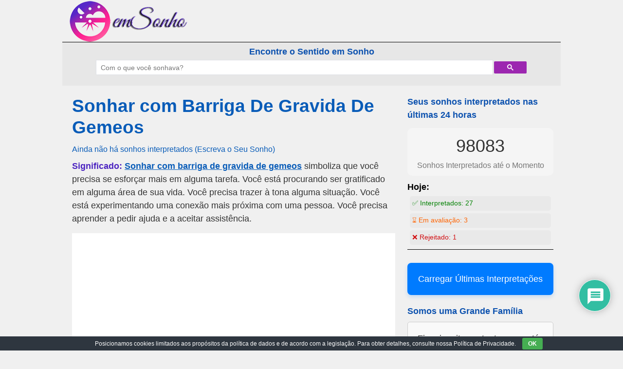

--- FILE ---
content_type: text/html; charset=UTF-8
request_url: https://www.emsonho.com/sonhar-com-barriga-de-gravida-de-gemeos.html
body_size: 24669
content:
<!DOCTYPE html>
<html lang="pt-BR">
<head>
<meta charset="UTF-8"/>
<meta name="viewport" content="width=device-width, user-scalable=no, initial-scale=1.0, minimum-scale=1.0, maximum-scale=1.0">
<title>Sonhar com Barriga De Gravida De Gemeos - emSonho.com</title>
<link rel="profile" href="https://gmpg.org/xfn/11"/>
<link rel="pingback" href="https://www.emsonho.com/xmlrpc.php"/>
<meta name='robots' content='index, follow, max-image-preview:large, max-snippet:-1, max-video-preview:-1'/>
<meta name="description" content="Significado: Sonhar com barriga de gravida de gemeos simboliza que você precisa se esforçar mais em alguma tarefa. Você está procurando ser gratificado em"/>
<link rel="canonical" href="https://www.emsonho.com/sonhar-com-barriga-de-gravida-de-gemeos.html"/>
<meta property="og:locale" content="pt_BR"/>
<meta property="og:type" content="article"/>
<meta property="og:title" content="Sonhar com Barriga De Gravida De Gemeos - emSonho.com"/>
<meta property="og:description" content="Significado: Sonhar com barriga de gravida de gemeos simboliza que você precisa se esforçar mais em alguma tarefa. Você está procurando ser gratificado em"/>
<meta property="og:url" content="https://www.emsonho.com/sonhar-com-barriga-de-gravida-de-gemeos.html"/>
<meta property="og:site_name" content="emSonho.com"/>
<meta property="article:published_time" content="2018-09-22T22:31:03+00:00"/>
<meta property="og:image" content="https://www.emsonho.com/wp-content/uploads/ensonho-logo.png"/>
<meta property="og:image:width" content="270"/>
<meta property="og:image:height" content="270"/>
<meta property="og:image:type" content="image/png"/>
<meta name="author" content="Oráculo"/>
<meta name="twitter:card" content="summary_large_image"/>
<script type="application/ld+json" class="yoast-schema-graph">{"@context":"https://schema.org","@graph":[{"@type":"Article","@id":"https://www.emsonho.com/sonhar-com-barriga-de-gravida-de-gemeos.html#article","isPartOf":{"@id":"https://www.emsonho.com/sonhar-com-barriga-de-gravida-de-gemeos.html"},"author":{"name":"Oráculo","@id":"https://www.emsonho.com/#/schema/person/99f267a25c9abb621d996f4e85c9faac"},"headline":"Sonhar com Barriga De Gravida De Gemeos","datePublished":"2018-09-22T22:31:03+00:00","mainEntityOfPage":{"@id":"https://www.emsonho.com/sonhar-com-barriga-de-gravida-de-gemeos.html"},"wordCount":561,"commentCount":0,"publisher":{"@id":"https://www.emsonho.com/#organization"},"image":{"@id":"https://www.emsonho.com/sonhar-com-barriga-de-gravida-de-gemeos.html#primaryimage"},"thumbnailUrl":"https://www.emsonho.com/wp-content/uploads/ensonho-logo.png","keywords":["barriga","gemeos","gemeos gravida","gravida","gravida barriga"],"inLanguage":"pt-BR","potentialAction":[{"@type":"CommentAction","name":"Comment","target":["https://www.emsonho.com/sonhar-com-barriga-de-gravida-de-gemeos.html#respond"]}]},{"@type":"WebPage","@id":"https://www.emsonho.com/sonhar-com-barriga-de-gravida-de-gemeos.html","url":"https://www.emsonho.com/sonhar-com-barriga-de-gravida-de-gemeos.html","name":"Sonhar com Barriga De Gravida De Gemeos - emSonho.com","isPartOf":{"@id":"https://www.emsonho.com/#website"},"primaryImageOfPage":{"@id":"https://www.emsonho.com/sonhar-com-barriga-de-gravida-de-gemeos.html#primaryimage"},"image":{"@id":"https://www.emsonho.com/sonhar-com-barriga-de-gravida-de-gemeos.html#primaryimage"},"thumbnailUrl":"https://www.emsonho.com/wp-content/uploads/ensonho-logo.png","datePublished":"2018-09-22T22:31:03+00:00","description":"Significado: Sonhar com barriga de gravida de gemeos simboliza que você precisa se esforçar mais em alguma tarefa. Você está procurando ser gratificado em","breadcrumb":{"@id":"https://www.emsonho.com/sonhar-com-barriga-de-gravida-de-gemeos.html#breadcrumb"},"inLanguage":"pt-BR","potentialAction":[{"@type":"ReadAction","target":["https://www.emsonho.com/sonhar-com-barriga-de-gravida-de-gemeos.html"]}]},{"@type":"ImageObject","inLanguage":"pt-BR","@id":"https://www.emsonho.com/sonhar-com-barriga-de-gravida-de-gemeos.html#primaryimage","url":"https://www.emsonho.com/wp-content/uploads/ensonho-logo.png","contentUrl":"https://www.emsonho.com/wp-content/uploads/ensonho-logo.png","width":270,"height":270},{"@type":"BreadcrumbList","@id":"https://www.emsonho.com/sonhar-com-barriga-de-gravida-de-gemeos.html#breadcrumb","itemListElement":[{"@type":"ListItem","position":1,"name":"Home","item":"https://www.emsonho.com/"},{"@type":"ListItem","position":2,"name":"Sonhar com Barriga De Gravida De Gemeos"}]},{"@type":"WebSite","@id":"https://www.emsonho.com/#website","url":"https://www.emsonho.com/","name":"emSonho.com","description":"Os sonhos significam mais","publisher":{"@id":"https://www.emsonho.com/#organization"},"potentialAction":[{"@type":"SearchAction","target":{"@type":"EntryPoint","urlTemplate":"https://www.emsonho.com/?s={search_term_string}"},"query-input":{"@type":"PropertyValueSpecification","valueRequired":true,"valueName":"search_term_string"}}],"inLanguage":"pt-BR"},{"@type":"Organization","@id":"https://www.emsonho.com/#organization","name":"emSonho.com","url":"https://www.emsonho.com/","logo":{"@type":"ImageObject","inLanguage":"pt-BR","@id":"https://www.emsonho.com/#/schema/logo/image/","url":"https://www.emsonho.com/wp-content/uploads/ensonho-logo.png","contentUrl":"https://www.emsonho.com/wp-content/uploads/ensonho-logo.png","width":270,"height":270,"caption":"emSonho.com"},"image":{"@id":"https://www.emsonho.com/#/schema/logo/image/"}},{"@type":"Person","@id":"https://www.emsonho.com/#/schema/person/99f267a25c9abb621d996f4e85c9faac","name":"Oráculo","image":{"@type":"ImageObject","inLanguage":"pt-BR","@id":"https://www.emsonho.com/#/schema/person/image/","url":"https://www.emsonho.com/wp-content/uploads/ensonho-logo-96x96.png","contentUrl":"https://www.emsonho.com/wp-content/uploads/ensonho-logo-96x96.png","caption":"Oráculo"}}]}</script>
<link rel='dns-prefetch' href='//static.addtoany.com'/>
<link rel='dns-prefetch' href='//fonts.googleapis.com'/>
<style>.archive #nav-above,
.archive #nav-below,
.search #nav-above,
.search #nav-below,
.blog #nav-below, 
.blog #nav-above, 
.navigation.paging-navigation, .navigation.pagination, .pagination.paging-pagination, .pagination.pagination, .pagination.loop-pagination, .bicubic-nav-link, #page-nav, 
.camp-paging, #reposter_nav-pages, 
.unity-post-pagination, .wordpost_content .nav_post_link{display:none !important;}
.single-gallery .pagination.gllrpr_pagination{display:block !important;}</style>
<style id='wp-img-auto-sizes-contain-inline-css'>img:is([sizes=auto i],[sizes^="auto," i]){contain-intrinsic-size:3000px 1500px}</style>
<style id='wp-block-library-inline-css'>:root{--wp-block-synced-color:#7a00df;--wp-block-synced-color--rgb:122,0,223;--wp-bound-block-color:var(--wp-block-synced-color);--wp-editor-canvas-background:#ddd;--wp-admin-theme-color:#007cba;--wp-admin-theme-color--rgb:0,124,186;--wp-admin-theme-color-darker-10:#006ba1;--wp-admin-theme-color-darker-10--rgb:0,107,160.5;--wp-admin-theme-color-darker-20:#005a87;--wp-admin-theme-color-darker-20--rgb:0,90,135;--wp-admin-border-width-focus:2px}@media (min-resolution:192dpi){:root{--wp-admin-border-width-focus:1.5px}}.wp-element-button{cursor:pointer}:root .has-very-light-gray-background-color{background-color:#eee}:root .has-very-dark-gray-background-color{background-color:#313131}:root .has-very-light-gray-color{color:#eee}:root .has-very-dark-gray-color{color:#313131}:root .has-vivid-green-cyan-to-vivid-cyan-blue-gradient-background{background:linear-gradient(135deg,#00d084,#0693e3)}:root .has-purple-crush-gradient-background{background:linear-gradient(135deg,#34e2e4,#4721fb 50%,#ab1dfe)}:root .has-hazy-dawn-gradient-background{background:linear-gradient(135deg,#faaca8,#dad0ec)}:root .has-subdued-olive-gradient-background{background:linear-gradient(135deg,#fafae1,#67a671)}:root .has-atomic-cream-gradient-background{background:linear-gradient(135deg,#fdd79a,#004a59)}:root .has-nightshade-gradient-background{background:linear-gradient(135deg,#330968,#31cdcf)}:root .has-midnight-gradient-background{background:linear-gradient(135deg,#020381,#2874fc)}:root{--wp--preset--font-size--normal:16px;--wp--preset--font-size--huge:42px}.has-regular-font-size{font-size:1em}.has-larger-font-size{font-size:2.625em}.has-normal-font-size{font-size:var(--wp--preset--font-size--normal)}.has-huge-font-size{font-size:var(--wp--preset--font-size--huge)}.has-text-align-center{text-align:center}.has-text-align-left{text-align:left}.has-text-align-right{text-align:right}.has-fit-text{white-space:nowrap!important}#end-resizable-editor-section{display:none}.aligncenter{clear:both}.items-justified-left{justify-content:flex-start}.items-justified-center{justify-content:center}.items-justified-right{justify-content:flex-end}.items-justified-space-between{justify-content:space-between}.screen-reader-text{border:0;clip-path:inset(50%);height:1px;margin:-1px;overflow:hidden;padding:0;position:absolute;width:1px;word-wrap:normal!important}.screen-reader-text:focus{background-color:#ddd;clip-path:none;color:#444;display:block;font-size:1em;height:auto;left:5px;line-height:normal;padding:15px 23px 14px;text-decoration:none;top:5px;width:auto;z-index:100000}html :where(.has-border-color){border-style:solid}html :where([style*=border-top-color]){border-top-style:solid}html :where([style*=border-right-color]){border-right-style:solid}html :where([style*=border-bottom-color]){border-bottom-style:solid}html :where([style*=border-left-color]){border-left-style:solid}html :where([style*=border-width]){border-style:solid}html :where([style*=border-top-width]){border-top-style:solid}html :where([style*=border-right-width]){border-right-style:solid}html :where([style*=border-bottom-width]){border-bottom-style:solid}html :where([style*=border-left-width]){border-left-style:solid}html :where(img[class*=wp-image-]){height:auto;max-width:100%}:where(figure){margin:0 0 1em}html :where(.is-position-sticky){--wp-admin--admin-bar--position-offset:var(--wp-admin--admin-bar--height,0px)}@media screen and (max-width:600px){html :where(.is-position-sticky){--wp-admin--admin-bar--position-offset:0px}}</style><style id='global-styles-inline-css'>:root{--wp--preset--aspect-ratio--square:1;--wp--preset--aspect-ratio--4-3:4/3;--wp--preset--aspect-ratio--3-4:3/4;--wp--preset--aspect-ratio--3-2:3/2;--wp--preset--aspect-ratio--2-3:2/3;--wp--preset--aspect-ratio--16-9:16/9;--wp--preset--aspect-ratio--9-16:9/16;--wp--preset--color--black:#000000;--wp--preset--color--cyan-bluish-gray:#abb8c3;--wp--preset--color--white:#ffffff;--wp--preset--color--pale-pink:#f78da7;--wp--preset--color--vivid-red:#cf2e2e;--wp--preset--color--luminous-vivid-orange:#ff6900;--wp--preset--color--luminous-vivid-amber:#fcb900;--wp--preset--color--light-green-cyan:#7bdcb5;--wp--preset--color--vivid-green-cyan:#00d084;--wp--preset--color--pale-cyan-blue:#8ed1fc;--wp--preset--color--vivid-cyan-blue:#0693e3;--wp--preset--color--vivid-purple:#9b51e0;--wp--preset--gradient--vivid-cyan-blue-to-vivid-purple:linear-gradient(135deg,rgb(6,147,227) 0%,rgb(155,81,224) 100%);--wp--preset--gradient--light-green-cyan-to-vivid-green-cyan:linear-gradient(135deg,rgb(122,220,180) 0%,rgb(0,208,130) 100%);--wp--preset--gradient--luminous-vivid-amber-to-luminous-vivid-orange:linear-gradient(135deg,rgb(252,185,0) 0%,rgb(255,105,0) 100%);--wp--preset--gradient--luminous-vivid-orange-to-vivid-red:linear-gradient(135deg,rgb(255,105,0) 0%,rgb(207,46,46) 100%);--wp--preset--gradient--very-light-gray-to-cyan-bluish-gray:linear-gradient(135deg,rgb(238,238,238) 0%,rgb(169,184,195) 100%);--wp--preset--gradient--cool-to-warm-spectrum:linear-gradient(135deg,rgb(74,234,220) 0%,rgb(151,120,209) 20%,rgb(207,42,186) 40%,rgb(238,44,130) 60%,rgb(251,105,98) 80%,rgb(254,248,76) 100%);--wp--preset--gradient--blush-light-purple:linear-gradient(135deg,rgb(255,206,236) 0%,rgb(152,150,240) 100%);--wp--preset--gradient--blush-bordeaux:linear-gradient(135deg,rgb(254,205,165) 0%,rgb(254,45,45) 50%,rgb(107,0,62) 100%);--wp--preset--gradient--luminous-dusk:linear-gradient(135deg,rgb(255,203,112) 0%,rgb(199,81,192) 50%,rgb(65,88,208) 100%);--wp--preset--gradient--pale-ocean:linear-gradient(135deg,rgb(255,245,203) 0%,rgb(182,227,212) 50%,rgb(51,167,181) 100%);--wp--preset--gradient--electric-grass:linear-gradient(135deg,rgb(202,248,128) 0%,rgb(113,206,126) 100%);--wp--preset--gradient--midnight:linear-gradient(135deg,rgb(2,3,129) 0%,rgb(40,116,252) 100%);--wp--preset--font-size--small:13px;--wp--preset--font-size--medium:20px;--wp--preset--font-size--large:36px;--wp--preset--font-size--x-large:42px;--wp--preset--spacing--20:0.44rem;--wp--preset--spacing--30:0.67rem;--wp--preset--spacing--40:1rem;--wp--preset--spacing--50:1.5rem;--wp--preset--spacing--60:2.25rem;--wp--preset--spacing--70:3.38rem;--wp--preset--spacing--80:5.06rem;--wp--preset--shadow--natural:6px 6px 9px rgba(0, 0, 0, 0.2);--wp--preset--shadow--deep:12px 12px 50px rgba(0, 0, 0, 0.4);--wp--preset--shadow--sharp:6px 6px 0px rgba(0, 0, 0, 0.2);--wp--preset--shadow--outlined:6px 6px 0px -3px rgb(255, 255, 255), 6px 6px rgb(0, 0, 0);--wp--preset--shadow--crisp:6px 6px 0px rgb(0, 0, 0);}:where(.is-layout-flex){gap:0.5em;}:where(.is-layout-grid){gap:0.5em;}body .is-layout-flex{display:flex;}.is-layout-flex{flex-wrap:wrap;align-items:center;}.is-layout-flex > :is(*, div){margin:0;}body .is-layout-grid{display:grid;}.is-layout-grid > :is(*, div){margin:0;}:where(.wp-block-columns.is-layout-flex){gap:2em;}:where(.wp-block-columns.is-layout-grid){gap:2em;}:where(.wp-block-post-template.is-layout-flex){gap:1.25em;}:where(.wp-block-post-template.is-layout-grid){gap:1.25em;}.has-black-color{color:var(--wp--preset--color--black) !important;}.has-cyan-bluish-gray-color{color:var(--wp--preset--color--cyan-bluish-gray) !important;}.has-white-color{color:var(--wp--preset--color--white) !important;}.has-pale-pink-color{color:var(--wp--preset--color--pale-pink) !important;}.has-vivid-red-color{color:var(--wp--preset--color--vivid-red) !important;}.has-luminous-vivid-orange-color{color:var(--wp--preset--color--luminous-vivid-orange) !important;}.has-luminous-vivid-amber-color{color:var(--wp--preset--color--luminous-vivid-amber) !important;}.has-light-green-cyan-color{color:var(--wp--preset--color--light-green-cyan) !important;}.has-vivid-green-cyan-color{color:var(--wp--preset--color--vivid-green-cyan) !important;}.has-pale-cyan-blue-color{color:var(--wp--preset--color--pale-cyan-blue) !important;}.has-vivid-cyan-blue-color{color:var(--wp--preset--color--vivid-cyan-blue) !important;}.has-vivid-purple-color{color:var(--wp--preset--color--vivid-purple) !important;}.has-black-background-color{background-color:var(--wp--preset--color--black) !important;}.has-cyan-bluish-gray-background-color{background-color:var(--wp--preset--color--cyan-bluish-gray) !important;}.has-white-background-color{background-color:var(--wp--preset--color--white) !important;}.has-pale-pink-background-color{background-color:var(--wp--preset--color--pale-pink) !important;}.has-vivid-red-background-color{background-color:var(--wp--preset--color--vivid-red) !important;}.has-luminous-vivid-orange-background-color{background-color:var(--wp--preset--color--luminous-vivid-orange) !important;}.has-luminous-vivid-amber-background-color{background-color:var(--wp--preset--color--luminous-vivid-amber) !important;}.has-light-green-cyan-background-color{background-color:var(--wp--preset--color--light-green-cyan) !important;}.has-vivid-green-cyan-background-color{background-color:var(--wp--preset--color--vivid-green-cyan) !important;}.has-pale-cyan-blue-background-color{background-color:var(--wp--preset--color--pale-cyan-blue) !important;}.has-vivid-cyan-blue-background-color{background-color:var(--wp--preset--color--vivid-cyan-blue) !important;}.has-vivid-purple-background-color{background-color:var(--wp--preset--color--vivid-purple) !important;}.has-black-border-color{border-color:var(--wp--preset--color--black) !important;}.has-cyan-bluish-gray-border-color{border-color:var(--wp--preset--color--cyan-bluish-gray) !important;}.has-white-border-color{border-color:var(--wp--preset--color--white) !important;}.has-pale-pink-border-color{border-color:var(--wp--preset--color--pale-pink) !important;}.has-vivid-red-border-color{border-color:var(--wp--preset--color--vivid-red) !important;}.has-luminous-vivid-orange-border-color{border-color:var(--wp--preset--color--luminous-vivid-orange) !important;}.has-luminous-vivid-amber-border-color{border-color:var(--wp--preset--color--luminous-vivid-amber) !important;}.has-light-green-cyan-border-color{border-color:var(--wp--preset--color--light-green-cyan) !important;}.has-vivid-green-cyan-border-color{border-color:var(--wp--preset--color--vivid-green-cyan) !important;}.has-pale-cyan-blue-border-color{border-color:var(--wp--preset--color--pale-cyan-blue) !important;}.has-vivid-cyan-blue-border-color{border-color:var(--wp--preset--color--vivid-cyan-blue) !important;}.has-vivid-purple-border-color{border-color:var(--wp--preset--color--vivid-purple) !important;}.has-vivid-cyan-blue-to-vivid-purple-gradient-background{background:var(--wp--preset--gradient--vivid-cyan-blue-to-vivid-purple) !important;}.has-light-green-cyan-to-vivid-green-cyan-gradient-background{background:var(--wp--preset--gradient--light-green-cyan-to-vivid-green-cyan) !important;}.has-luminous-vivid-amber-to-luminous-vivid-orange-gradient-background{background:var(--wp--preset--gradient--luminous-vivid-amber-to-luminous-vivid-orange) !important;}.has-luminous-vivid-orange-to-vivid-red-gradient-background{background:var(--wp--preset--gradient--luminous-vivid-orange-to-vivid-red) !important;}.has-very-light-gray-to-cyan-bluish-gray-gradient-background{background:var(--wp--preset--gradient--very-light-gray-to-cyan-bluish-gray) !important;}.has-cool-to-warm-spectrum-gradient-background{background:var(--wp--preset--gradient--cool-to-warm-spectrum) !important;}.has-blush-light-purple-gradient-background{background:var(--wp--preset--gradient--blush-light-purple) !important;}.has-blush-bordeaux-gradient-background{background:var(--wp--preset--gradient--blush-bordeaux) !important;}.has-luminous-dusk-gradient-background{background:var(--wp--preset--gradient--luminous-dusk) !important;}.has-pale-ocean-gradient-background{background:var(--wp--preset--gradient--pale-ocean) !important;}.has-electric-grass-gradient-background{background:var(--wp--preset--gradient--electric-grass) !important;}.has-midnight-gradient-background{background:var(--wp--preset--gradient--midnight) !important;}.has-small-font-size{font-size:var(--wp--preset--font-size--small) !important;}.has-medium-font-size{font-size:var(--wp--preset--font-size--medium) !important;}.has-large-font-size{font-size:var(--wp--preset--font-size--large) !important;}.has-x-large-font-size{font-size:var(--wp--preset--font-size--x-large) !important;}</style>
<style id='classic-theme-styles-inline-css'>.wp-block-button__link{color:#fff;background-color:#32373c;border-radius:9999px;box-shadow:none;text-decoration:none;padding:calc(.667em + 2px) calc(1.333em + 2px);font-size:1.125em}.wp-block-file__button{background:#32373c;color:#fff;text-decoration:none}</style>
<style>.recent-comments-list{list-style-type:none;padding-left:0;margin-left:0}.recent-comments-list>li{margin-bottom:.7em;display:block}.recent-comments-list .comment-date{font-size:.85em;opacity:.7}.recent-comments-list .comment-date a{text-decoration:none;border-bottom:none}.widget_recent_comments .recent-comments-list .comment-date{margin-top:2px}.recent-comments-list .comment-excerpt+.comment-date,.recent-comments-list .comment-post+.comment-date{display:block;margin-bottom:1px}.recent-comments-list.with-avatars .comment-wrap{position:relative}.recent-comments-list.with-avatars .comment-avatar{position:absolute;left:0;top:4px}.recent-comments-list.with-avatars,.recent-comments-list.with-avatars .recent-comment{list-style:none;padding-left:0;margin-left:0}.recent-comment::before{position:relative;vertical-align:top;display:inline-block}.recent-comment .comment-wrap{display:inline-block}.recent-comments-list.with-avatars .recent-comment::before{content:''!important;text-indent:0;padding:0;margin:0}</style>
<style>#eu-cookie-bar{display:none;direction:ltr;color:#ffffff;min-height:20px;position:fixed;left:0;bottom:0;width:100%;z-index:99999;padding:3px 20px 2px;background-color:#2e363f;text-align:center;font-size:12px;}
#eu-cookie-bar a{color:#ffffff;text-decoration:underline;}
button#euCookieAcceptWP{margin:0 10px;line-height:20px;background:#45AE52;border:none;color:#ffffff;padding:2px 12px;border-radius:3px;cursor:pointer;font-size:12px;font-weight:bold;}</style>
<style></style>
<style>@import url("https://fonts.googleapis.com/css2?family=Pacifico&display=swap");
#dots{display:inline-block;margin-left:5px;}
@keyframes dot-blink { 0%{opacity:1;}
50%{opacity:0;}
100%{opacity:1;}
}
#dots span{animation:dot-blink 1s infinite;}
#dots span:nth-child(2){animation-delay:0.2s;}
#dots span:nth-child(3){animation-delay:0.4s;}
#fetchCommentButton{display:block;margin:20px auto;padding:10px 20px;font-size:16px;color:white;background-color:#0088cc;}
#fetchCommentButton, #loadingButton{display:block;margin:20px auto;padding:10px 20px;font-size:24px;border-radius:5px;box-shadow:2px 2px 4px #999999;}
#loadingButton{background-color:gray;color:white;cursor:not-allowed;}
#dreamCommentContainer{font-family:'Pacifico', cursive;font-size:32px;text-align:center;margin-top:20px;padding:20px;border-top:5px solid #0088cc;border-bottom:5px solid #0088cc;background:#fffbd3;box-shadow:0 4px 8px rgba(0,0,0,0.1);}
#dreamCommentContainer:before,
#dreamCommentContainer:after{content:"";display:block;height:5px;background:linear-gradient(to right, #0088cc, #ffeb3b, #0088cc);margin:0 auto;width:100%;}</style>
<link rel='stylesheet' id='style-css' href='//www.emsonho.com/wp-content/cache/wpfc-minified/eu2y8mkn/ae56m.css' type='text/css' media='all'/>
<link rel='stylesheet' id='wpdiscuz-frontend-css-css' href='//www.emsonho.com/wp-content/cache/wpfc-minified/q90panpy/ae56m.css' type='text/css' media='all'/>
<style id='wpdiscuz-frontend-css-inline-css'>#wpdcom .wpd-blog-administrator .wpd-comment-label{color:#ffffff;background-color:#ff451f;border:none}#wpdcom .wpd-blog-administrator .wpd-comment-author, #wpdcom .wpd-blog-administrator .wpd-comment-author a{color:#ff451f}#wpdcom.wpd-layout-1 .wpd-comment .wpd-blog-administrator .wpd-avatar img{border-color:#ff451f}#wpdcom.wpd-layout-2 .wpd-comment.wpd-reply .wpd-comment-wrap.wpd-blog-administrator{border-left:3px solid #ff451f}#wpdcom.wpd-layout-2 .wpd-comment .wpd-blog-administrator .wpd-avatar img{border-bottom-color:#ff451f}#wpdcom.wpd-layout-3 .wpd-blog-administrator .wpd-comment-subheader{border-top:1px dashed #ff451f}#wpdcom.wpd-layout-3 .wpd-reply .wpd-blog-administrator .wpd-comment-right{border-left:1px solid #ff451f}#wpdcom .wpd-blog-editor .wpd-comment-label{color:#ffffff;background-color:#d36000;border:none}#wpdcom .wpd-blog-editor .wpd-comment-author, #wpdcom .wpd-blog-editor .wpd-comment-author a{color:#d36000}#wpdcom.wpd-layout-1 .wpd-comment .wpd-blog-editor .wpd-avatar img{border-color:#d36000}#wpdcom.wpd-layout-2 .wpd-comment.wpd-reply .wpd-comment-wrap.wpd-blog-editor{border-left:3px solid #d36000}#wpdcom.wpd-layout-2 .wpd-comment .wpd-blog-editor .wpd-avatar img{border-bottom-color:#d36000}#wpdcom.wpd-layout-3 .wpd-blog-editor .wpd-comment-subheader{border-top:1px dashed #d36000}#wpdcom.wpd-layout-3 .wpd-reply .wpd-blog-editor .wpd-comment-right{border-left:1px solid #d36000}#wpdcom .wpd-blog-author .wpd-comment-label{color:#ffffff;background-color:#327324;border:none}#wpdcom .wpd-blog-author .wpd-comment-author, #wpdcom .wpd-blog-author .wpd-comment-author a{color:#327324}#wpdcom.wpd-layout-1 .wpd-comment .wpd-blog-author .wpd-avatar img{border-color:#327324}#wpdcom.wpd-layout-2 .wpd-comment .wpd-blog-author .wpd-avatar img{border-bottom-color:#327324}#wpdcom.wpd-layout-3 .wpd-blog-author .wpd-comment-subheader{border-top:1px dashed #327324}#wpdcom.wpd-layout-3 .wpd-reply .wpd-blog-author .wpd-comment-right{border-left:1px solid #327324}#wpdcom .wpd-blog-contributor .wpd-comment-label{color:#ffffff;background-color:#a240cd;border:none}#wpdcom .wpd-blog-contributor .wpd-comment-author, #wpdcom .wpd-blog-contributor .wpd-comment-author a{color:#a240cd}#wpdcom.wpd-layout-1 .wpd-comment .wpd-blog-contributor .wpd-avatar img{border-color:#a240cd}#wpdcom.wpd-layout-2 .wpd-comment .wpd-blog-contributor .wpd-avatar img{border-bottom-color:#a240cd}#wpdcom.wpd-layout-3 .wpd-blog-contributor .wpd-comment-subheader{border-top:1px dashed #a240cd}#wpdcom.wpd-layout-3 .wpd-reply .wpd-blog-contributor .wpd-comment-right{border-left:1px solid #a240cd}#wpdcom .wpd-blog-subscriber .wpd-comment-label{color:#ffffff;background-color:#31839e;border:none}#wpdcom .wpd-blog-subscriber .wpd-comment-author, #wpdcom .wpd-blog-subscriber .wpd-comment-author a{color:#31839e}#wpdcom.wpd-layout-2 .wpd-comment .wpd-blog-subscriber .wpd-avatar img{border-bottom-color:#31839e}#wpdcom.wpd-layout-3 .wpd-blog-subscriber .wpd-comment-subheader{border-top:1px dashed #31839e}#wpdcom .wpd-blog-wpseo_manager .wpd-comment-label{color:#ffffff;background-color:#31839e;border:none}#wpdcom .wpd-blog-wpseo_manager .wpd-comment-author, #wpdcom .wpd-blog-wpseo_manager .wpd-comment-author a{color:#31839e}#wpdcom.wpd-layout-1 .wpd-comment .wpd-blog-wpseo_manager .wpd-avatar img{border-color:#31839e}#wpdcom.wpd-layout-2 .wpd-comment .wpd-blog-wpseo_manager .wpd-avatar img{border-bottom-color:#31839e}#wpdcom.wpd-layout-3 .wpd-blog-wpseo_manager .wpd-comment-subheader{border-top:1px dashed #31839e}#wpdcom.wpd-layout-3 .wpd-reply .wpd-blog-wpseo_manager .wpd-comment-right{border-left:1px solid #31839e}#wpdcom .wpd-blog-wpseo_editor .wpd-comment-label{color:#ffffff;background-color:#31839e;border:none}#wpdcom .wpd-blog-wpseo_editor .wpd-comment-author, #wpdcom .wpd-blog-wpseo_editor .wpd-comment-author a{color:#31839e}#wpdcom.wpd-layout-1 .wpd-comment .wpd-blog-wpseo_editor .wpd-avatar img{border-color:#31839e}#wpdcom.wpd-layout-2 .wpd-comment .wpd-blog-wpseo_editor .wpd-avatar img{border-bottom-color:#31839e}#wpdcom.wpd-layout-3 .wpd-blog-wpseo_editor .wpd-comment-subheader{border-top:1px dashed #31839e}#wpdcom.wpd-layout-3 .wpd-reply .wpd-blog-wpseo_editor .wpd-comment-right{border-left:1px solid #31839e}#wpdcom .wpd-blog-translator .wpd-comment-label{color:#ffffff;background-color:#31839e;border:none}#wpdcom .wpd-blog-translator .wpd-comment-author, #wpdcom .wpd-blog-translator .wpd-comment-author a{color:#31839e}#wpdcom.wpd-layout-1 .wpd-comment .wpd-blog-translator .wpd-avatar img{border-color:#31839e}#wpdcom.wpd-layout-2 .wpd-comment .wpd-blog-translator .wpd-avatar img{border-bottom-color:#31839e}#wpdcom.wpd-layout-3 .wpd-blog-translator .wpd-comment-subheader{border-top:1px dashed #31839e}#wpdcom.wpd-layout-3 .wpd-reply .wpd-blog-translator .wpd-comment-right{border-left:1px solid #31839e}#wpdcom .wpd-blog-css_js_designer .wpd-comment-label{color:#ffffff;background-color:#00B38F;border:none}#wpdcom .wpd-blog-css_js_designer .wpd-comment-author, #wpdcom .wpd-blog-css_js_designer .wpd-comment-author a{color:#00B38F}#wpdcom.wpd-layout-1 .wpd-comment .wpd-blog-css_js_designer .wpd-avatar img{border-color:#00B38F}#wpdcom.wpd-layout-2 .wpd-comment .wpd-blog-css_js_designer .wpd-avatar img{border-bottom-color:#00B38F}#wpdcom.wpd-layout-3 .wpd-blog-css_js_designer .wpd-comment-subheader{border-top:1px dashed #00B38F}#wpdcom.wpd-layout-3 .wpd-reply .wpd-blog-css_js_designer .wpd-comment-right{border-left:1px solid #00B38F}#wpdcom .wpd-blog-post_author .wpd-comment-label{color:#ffffff;background-color:#07B290;border:none}#wpdcom .wpd-blog-post_author .wpd-comment-author, #wpdcom .wpd-blog-post_author .wpd-comment-author a{color:#07B290}#wpdcom .wpd-blog-post_author .wpd-avatar img{border-color:#07B290}#wpdcom.wpd-layout-1 .wpd-comment .wpd-blog-post_author .wpd-avatar img{border-color:#07B290}#wpdcom.wpd-layout-2 .wpd-comment.wpd-reply .wpd-comment-wrap.wpd-blog-post_author{border-left:3px solid #07B290}#wpdcom.wpd-layout-2 .wpd-comment .wpd-blog-post_author .wpd-avatar img{border-bottom-color:#07B290}#wpdcom.wpd-layout-3 .wpd-blog-post_author .wpd-comment-subheader{border-top:1px dashed #07B290}#wpdcom.wpd-layout-3 .wpd-reply .wpd-blog-post_author .wpd-comment-right{border-left:1px solid #07B290}#wpdcom .wpd-blog-guest .wpd-comment-label{color:#ffffff;background-color:#898989;border:none}#wpdcom .wpd-blog-guest .wpd-comment-author, #wpdcom .wpd-blog-guest .wpd-comment-author a{color:#898989}#wpdcom.wpd-layout-3 .wpd-blog-guest .wpd-comment-subheader{border-top:1px dashed #898989}#comments, #respond, .comments-area, #wpdcom{}#wpdcom .ql-editor > *{color:#777777}#wpdcom .ql-editor::before{}#wpdcom .ql-toolbar{border:1px solid #DDDDDD;border-top:none}#wpdcom .ql-container{border:1px solid #DDDDDD;border-bottom:none}#wpdcom .wpd-form-row .wpdiscuz-item input[type="text"], #wpdcom .wpd-form-row .wpdiscuz-item input[type="email"], #wpdcom .wpd-form-row .wpdiscuz-item input[type="url"], #wpdcom .wpd-form-row .wpdiscuz-item input[type="color"], #wpdcom .wpd-form-row .wpdiscuz-item input[type="date"], #wpdcom .wpd-form-row .wpdiscuz-item input[type="datetime"], #wpdcom .wpd-form-row .wpdiscuz-item input[type="datetime-local"], #wpdcom .wpd-form-row .wpdiscuz-item input[type="month"], #wpdcom .wpd-form-row .wpdiscuz-item input[type="number"], #wpdcom .wpd-form-row .wpdiscuz-item input[type="time"], #wpdcom textarea, #wpdcom select{border:1px solid #DDDDDD;color:#777777}#wpdcom .wpd-form-row .wpdiscuz-item textarea{border:1px solid #DDDDDD}#wpdcom input::placeholder, #wpdcom textarea::placeholder, #wpdcom input::-moz-placeholder, #wpdcom textarea::-webkit-input-placeholder{}#wpdcom .wpd-comment-text{color:#777777}#wpdcom .wpd-thread-head .wpd-thread-info{border-bottom:2px solid #00B38F}#wpdcom .wpd-thread-head .wpd-thread-info.wpd-reviews-tab svg{fill:#00B38F}#wpdcom .wpd-thread-head .wpdiscuz-user-settings{border-bottom:2px solid #00B38F}#wpdcom .wpd-thread-head .wpdiscuz-user-settings:hover{color:#00B38F}#wpdcom .wpd-comment .wpd-follow-link:hover{color:#00B38F}#wpdcom .wpd-comment-status .wpd-sticky{color:#00B38F}#wpdcom .wpd-thread-filter .wpdf-active{color:#00B38F;border-bottom-color:#00B38F}#wpdcom .wpd-comment-info-bar{border:1px dashed #33c3a6;background:#e6f8f4}#wpdcom .wpd-comment-info-bar .wpd-current-view i{color:#00B38F}#wpdcom .wpd-filter-view-all:hover{background:#00B38F}#wpdcom .wpdiscuz-item .wpdiscuz-rating > label{color:#DDDDDD}#wpdcom .wpdiscuz-item .wpdiscuz-rating:not(:checked) > label:hover, .wpdiscuz-rating:not(:checked) > label:hover ~ label{}#wpdcom .wpdiscuz-item .wpdiscuz-rating > input ~ label:hover, #wpdcom .wpdiscuz-item .wpdiscuz-rating > input:not(:checked) ~ label:hover ~ label, #wpdcom .wpdiscuz-item .wpdiscuz-rating > input:not(:checked) ~ label:hover ~ label{color:#FFED85}#wpdcom .wpdiscuz-item .wpdiscuz-rating > input:checked ~ label:hover, #wpdcom .wpdiscuz-item .wpdiscuz-rating > input:checked ~ label:hover, #wpdcom .wpdiscuz-item .wpdiscuz-rating > label:hover ~ input:checked ~ label, #wpdcom .wpdiscuz-item .wpdiscuz-rating > input:checked + label:hover ~ label, #wpdcom .wpdiscuz-item .wpdiscuz-rating > input:checked ~ label:hover ~ label, .wpd-custom-field .wcf-active-star, #wpdcom .wpdiscuz-item .wpdiscuz-rating > input:checked ~ label{color:#FFD700}#wpd-post-rating .wpd-rating-wrap .wpd-rating-stars svg .wpd-star{fill:#DDDDDD}#wpd-post-rating .wpd-rating-wrap .wpd-rating-stars svg .wpd-active{fill:#FFD700}#wpd-post-rating .wpd-rating-wrap .wpd-rate-starts svg .wpd-star{fill:#DDDDDD}#wpd-post-rating .wpd-rating-wrap .wpd-rate-starts:hover svg .wpd-star{fill:#FFED85}#wpd-post-rating.wpd-not-rated .wpd-rating-wrap .wpd-rate-starts svg:hover ~ svg .wpd-star{fill:#DDDDDD}.wpdiscuz-post-rating-wrap .wpd-rating .wpd-rating-wrap .wpd-rating-stars svg .wpd-star{fill:#DDDDDD}.wpdiscuz-post-rating-wrap .wpd-rating .wpd-rating-wrap .wpd-rating-stars svg .wpd-active{fill:#FFD700}#wpdcom .wpd-comment .wpd-follow-active{color:#ff7a00}#wpdcom .page-numbers{color:#555;border:#555 1px solid}#wpdcom span.current{background:#555}#wpdcom.wpd-layout-1 .wpd-new-loaded-comment > .wpd-comment-wrap > .wpd-comment-right{background:#FFFAD6}#wpdcom.wpd-layout-2 .wpd-new-loaded-comment.wpd-comment > .wpd-comment-wrap > .wpd-comment-right{background:#FFFAD6}#wpdcom.wpd-layout-2 .wpd-new-loaded-comment.wpd-comment.wpd-reply > .wpd-comment-wrap > .wpd-comment-right{background:transparent}#wpdcom.wpd-layout-2 .wpd-new-loaded-comment.wpd-comment.wpd-reply > .wpd-comment-wrap{background:#FFFAD6}#wpdcom.wpd-layout-3 .wpd-new-loaded-comment.wpd-comment > .wpd-comment-wrap > .wpd-comment-right{background:#FFFAD6}#wpdcom .wpd-follow:hover i, #wpdcom .wpd-unfollow:hover i, #wpdcom .wpd-comment .wpd-follow-active:hover i{color:#00B38F}#wpdcom .wpdiscuz-readmore{cursor:pointer;color:#00B38F}.wpd-custom-field .wcf-pasiv-star, #wpcomm .wpdiscuz-item .wpdiscuz-rating > label{color:#DDDDDD}.wpd-wrapper .wpd-list-item.wpd-active{border-top:3px solid #00B38F}#wpdcom.wpd-layout-2 .wpd-comment.wpd-reply.wpd-unapproved-comment .wpd-comment-wrap{border-left:3px solid #FFFAD6}#wpdcom.wpd-layout-3 .wpd-comment.wpd-reply.wpd-unapproved-comment .wpd-comment-right{border-left:1px solid #FFFAD6}#wpdcom .wpd-prim-button{background-color:#07B290;color:#FFFFFF}#wpdcom .wpd_label__check i.wpdicon-on{color:#07B290;border:1px solid #83d9c8}#wpd-bubble-wrapper #wpd-bubble-all-comments-count{color:#1DB99A}#wpd-bubble-wrapper > div{background-color:#1DB99A}#wpd-bubble-wrapper > #wpd-bubble #wpd-bubble-add-message{background-color:#1DB99A}#wpd-bubble-wrapper > #wpd-bubble #wpd-bubble-add-message::before{border-left-color:#1DB99A;border-right-color:#1DB99A}#wpd-bubble-wrapper.wpd-right-corner > #wpd-bubble #wpd-bubble-add-message::before{border-left-color:#1DB99A;border-right-color:#1DB99A}.wpd-inline-icon-wrapper path.wpd-inline-icon-first{fill:#1DB99A}.wpd-inline-icon-count{background-color:#1DB99A}.wpd-inline-icon-count::before{border-right-color:#1DB99A}.wpd-inline-form-wrapper::before{border-bottom-color:#1DB99A}.wpd-inline-form-question{background-color:#1DB99A}.wpd-inline-form{background-color:#1DB99A}.wpd-last-inline-comments-wrapper{border-color:#1DB99A}.wpd-last-inline-comments-wrapper::before{border-bottom-color:#1DB99A}.wpd-last-inline-comments-wrapper .wpd-view-all-inline-comments{background:#1DB99A}.wpd-last-inline-comments-wrapper .wpd-view-all-inline-comments:hover,.wpd-last-inline-comments-wrapper .wpd-view-all-inline-comments:active,.wpd-last-inline-comments-wrapper .wpd-view-all-inline-comments:focus{background-color:#1DB99A}#wpdcom .ql-snow .ql-tooltip[data-mode="link"]::before{content:"Digite o link:"}#wpdcom .ql-snow .ql-tooltip.ql-editing a.ql-action::after{content:"Guardar"}.comments-area{width:auto;padding:10px}.comments-area h3{text-align:center;color:#095cb8;font-weight:600}</style>
<link rel='stylesheet' id='wpdiscuz-fa-css' href='//www.emsonho.com/wp-content/cache/wpfc-minified/loht502i/ae56m.css' type='text/css' media='all'/>
<link rel='stylesheet' id='wpdiscuz-combo-css-css' href='//www.emsonho.com/wp-content/cache/wpfc-minified/d3lx899d/ae56m.css' type='text/css' media='all'/>
<style>.addtoany_content{clear:both;margin:16px auto}.addtoany_header{margin:0 0 16px}.addtoany_list{display:inline;line-height:16px}.a2a_kit a:empty,.a2a_kit a[class^="a2a_button_"]:has(.a2a_s_undefined){display:none}.addtoany_list a,.widget .addtoany_list a{border:0;box-shadow:none;display:inline-block;font-size:16px;padding:0 4px;vertical-align:middle}.addtoany_list a img{border:0;display:inline-block;opacity:1;overflow:hidden;vertical-align:baseline}.addtoany_list a span{display:inline-block;float:none}.addtoany_list.a2a_kit_size_32 a{font-size:32px}.addtoany_list.a2a_kit_size_32 a:not(.addtoany_special_service)>span{height:32px;line-height:32px;width:32px}.addtoany_list a:not(.addtoany_special_service)>span{border-radius:4px;display:inline-block;opacity:1}.addtoany_list a .a2a_count{position:relative;vertical-align:top}.site .a2a_kit.addtoany_list a:focus,.addtoany_list a:hover,.widget .addtoany_list a:hover{background:none;border:0;box-shadow:none}.addtoany_list a:hover img,.addtoany_list a:hover span{opacity:.7}.addtoany_list a.addtoany_special_service:hover img,.addtoany_list a.addtoany_special_service:hover span{opacity:1}.addtoany_special_service{display:inline-block;vertical-align:middle}.addtoany_special_service a,.addtoany_special_service div,.addtoany_special_service div.fb_iframe_widget,.addtoany_special_service iframe,.addtoany_special_service span{margin:0;vertical-align:baseline!important}.addtoany_special_service iframe{display:inline;max-width:none}a.addtoany_share.addtoany_no_icon span.a2a_img_text{display:none}a.addtoany_share img{border:0;width:auto;height:auto}</style>
<style id='addtoany-inline-css'>.addtoany_header{font-size:20px;font-family:Arial, sans-serif;color:orangered;font-weight:700;}</style>
<style>body{background:#595959;}
body, button, input, select, textarea {
color: #000000; }
a{color:#002DB2;}
a:visited{color:#002DB2;}
a:hover, a:focus, a:active{color:#000000;}
h1.entry-title, h1.entry-title a, h1.entry-title a:visited, h1.entry-title a:link, h2.entry-title a, h2.entry-title a:visited, h2.entry-title a:link, .heatmapthemead-post-details a:link, .heatmapthemead-post-details a:visited{color:#000000;}
h1.entry-title a:hover, h1.entry-title a:focus, h1.entry-title a:active, h2.entry-title a:hover, h2.entry-title a:focus, h2.entry-title a:active, .heatmapthemead-post-details a:hover, .heatmapthemead-post-details a:focus, .heatmapthemead-post-details a:active{color:#002DB2;}
#heatmapthemead-header-branding{background:#FDE142;border-bottom:1px solid #000000;}
#heatmapthemead-header-text h1 a,
#heatmapthemead-header-text p#site-title a{color:#FFFFFF;}
#heatmapthemead-header-text h2,
#heatmapthemead-header-text p#site-description{color:#FFFFFF;}
#heatmapthemead-leaderboard{background-color:#FFFFFF;}
#heatmapthemead-primary-menu{background:#232323;border-bottom:solid 1px #333333;}
#heatmapthemead-primary-menu .main-navigation a{color:#FFFFFF;}
#heatmapthemead-primary-menu .main-navigation ul ul{-moz-box-shadow:0 3px 3px rgba(0,0,0,0.2);-webkit-box-shadow:0 3px 3px rgba(0,0,0,0.2);box-shadow:0 3px 3px rgba(0,0,0,0.2);}
#heatmapthemead-primary-menu .main-navigation ul ul a{background:#424251;border-bottom:1px solid #DDDDDD;color:#FFFFFF;}
#heatmapthemead-primary-menu .main-navigation li:hover > a,		
#heatmapthemead-primary-menu .main-navigation ul ul :hover > a,
#heatmapthemead-primary-menu .main-navigation a:focus{background:#FF8000;color:#FFFFFF;}
#heatmapthemead-primary-menu .main-small-navigation p{color:#FFFFFF;background-color:#232323;}
#heatmapthemead-primary-menu .main-small-navigation ul a{background:#FFFFFF;border-bottom:1px solid #232323;color:#000000;}
#heatmapthemead-primary-menu .main-small-navigation ul a:hover{background:#FF8000;color:#FFFFFF;}
#heatmapthemead-secondary-menu{background:#FFFFFF;border-bottom:solid 1px #000000;}
#heatmapthemead-secondary-menu .secondary-navigation a{color:#445263;text-shadow:none;font-weight:bold;}
#heatmapthemead-secondary-menu .secondary-navigation ul ul{-moz-box-shadow:0 3px 3px rgba(0,0,0,0.2);-webkit-box-shadow:0 3px 3px rgba(0,0,0,0.2);box-shadow:0 3px 3px rgba(0,0,0,0.2);}
#heatmapthemead-secondary-menu .secondary-navigation ul ul a{background:#FDE142;border-bottom:1px solid #232323;color:#000000;}
#heatmapthemead-secondary-menu .secondary-navigation li:hover > a,
#heatmapthemead-secondary-menu .secondary-navigation ul ul :hover > a,
#heatmapthemead-secondary-menu .secondary-navigation a:focus{background:#232323;color:#FFFFFF;}
#heatmapthemead-secondary-menu .secondary-small-navigation p{color:#333333;}
#heatmapthemead-secondary-menu .secondary-small-navigation ul a{background:#FFF9E6;border-bottom:1px solid #232323;color:#000000;}
#heatmapthemead-secondary-menu .secondary-small-navigation ul a:hover{background:#232323;color:#FFFFFF;}
#heatmapthemead-footer-menu .footer-navigation{color:#FFFFFF;background:#232323;border-top:solid 1px #000000;}
#heatmapthemead-footer-menu .footer-navigation a{color:#FFFFFF;}
#heatmapthemead-footer-menu .footer-navigation li:hover > a{color:#DDDDDD;}
#heatmapthemead-credits{background:#FFFFFF;color:#000000;text-shadow:0 1px 1px #FFFFFF;}
#heatmapthemead-credits p a{color:#000000;}
#heatmapthemead-main{background-color:#FFFFFF;}
#heatmapthemead-featured-page{background-color:#FFF;border:solid 1px #232323;}
#heatmapthemead-featured-page h1{color:#000000;}
.sticky{background-color:#FFF;border:solid 2px #232323;}
.page-header{background-color:#FFF;border:solid 2px #232323;}
.heatmapthemead-article{border-bottom:1px solid #DDDDDD;}
a.more-link, .heatmapthemead-edit-link a{color:#FFFFFF;background:#232323;}
a.more-link:hover, .heatmapthemead-edit-link a:hover{background:#FF8000;}
a.more-link:active, .heatmapthemead-edit-link a:active{background:#1978FF;}
.page-links a{color:#FFFFFF;background:#232323;}
.page-links a:hover{color:#FFFFFF;background:#FF8000;}
.page-links a:active{background:#1978FF;}
.nav-previous a, .nav-next a{color:#FFFFFF;background:#232323;}
.nav-next a:hover, .nav-previous a:hover{background:#FF8000;}
.nav-next a:active, .nav-previous a:active{background:#1978FF;}
input#s{background:url(//www.emsonho.com/wp-content/plugins/heatmap-adaptive-pro-plugin/images/search.png) no-repeat 5px 6px #FFFFFF;}
.gallery img{box-shadow:1px 1px 2px #DDDDDD;border:1px solid #DDDDDD;background:#FFFFFF;}
.gallery .gallery-caption{color:#888888;}
h2#comments-title{border-top:1px solid #DDDDDD;}
.heatmapthemead-comment-article, .heatmapthemead-comment-pingback{border-bottom:solid 1px #DDDDDD;}
.heatmapthemead-comment-article img{border:1px solid #DDDDDD;}
a.comment-reply-link, a#cancel-comment-reply-link{border:1px solid #000000;background:#F9F9FF;}
a.comment-reply-link:hover, a#cancel-comment-reply-link:hover,
a.comment-reply-link:active, a#cancel-comment-reply-link:active{background:#FF8000;border-color:#232323;}
a.comment-reply-link:focus, a#cancel-comment-reply-link:active:focus{border-color:#AAAAAA;}
a.comment-reply-link{color:#000000;}
a#cancel-comment-reply-link{color:#000000;}
#respond .form-allowed-tags{color:#888888;}
button, html input[type="button"],
input[type="reset"],
input[type="submit"]{border:1px solid #000000;background:#F9F9FF;}
button:hover, html input[type="button"]:hover,
input[type="reset"]:hover,
input[type="submit"]:hover{background:#FF8000;border-color:#232323;}
button:focus, html input[type="button"]:focus,
input[type="reset"]:focus,
input[type="submit"]:focus,
button:active, html input[type="button"]:active,
input[type="reset"]:active,
input[type="submit"]:active{border-color:#AAAAAA;}
input[type=text],
textarea{color:#666666;border:1px solid #000000;}
input[type=text]:focus,
textarea:focus{color:#111111;}
hr{background-color:#000000;}
pre{background:#EEEEEE;}
abbr, acronym{border-bottom:1px solid #DDDDDD;}
mark, ins{background:#FFFFFF;}</style>
<link rel='stylesheet' id='wp-paginate-css' href='//www.emsonho.com/wp-content/cache/wpfc-minified/8lg6cez8/ae56m.css' type='text/css' media='screen'/>
<style>.wpd-login, .wpdiscuz-user-settings{display:none;}
div.wpd_comment_level-1 > div.wpd-comment-wrap > div.wpd-comment-right > div.wpd-comment-footer > div.wpd-reply-button{display:none !important;}
.wpd-toggle i{font-size:20px !important;color:#0088cc !important;}
span.wpd-view-replies-text{font-size:16px !important;font-weight:600;}
.wc_email-wrapper{display:none !important;}
.dm{border-top:1px solid #bbb;border-bottom:1px solid #bbb;padding:20px 0;margin:20px 0;}
.p1 span{color:rgb(76,36, 193);}
.p2 span{color:rgb(254,72, 146);}
.p3 span{color:rgb(76,36, 193);}
.pa span{color:rgb(254,72, 146);}
.pw span{color:rgb(76,36, 193);}
.p1 span, .p2 span, .p3 span, .pa span, .pw span {
font-weight: 600;
}
p{font-size:18px;color:#333333;}
body{background-color:#f0f0f0;}
h4.widget-title{color:rgb(13,82,175);}
h3#reply-title{font-size:1.5em;color:rgb(13,82,175);}
.yarpp-related h3{font-size:1.5em;color:rgb(13,82,175);}
h2{color:rgb(13,82,175);}
.comment-rules{color:red;}
.comment-author-link, .comment-author-link a{color:#E75480 !important;}
.comment-respond{padding:20px;}
#reply-title, .author-comment cite.fn, .comment-author-link{color:#0088cc !important;font-weight:600 !important;}
.comment-post a{color:blue !important;font-size:0.8em;}
.comment-excerpt{font-size:0.8em;color:#999999;}
#respond .form-submit input{background-color:#003388;color:white;font-weight:900;}
input#s{width:50%;background:#ffffff;color:#456;font-weight:400;border:1px solid #ffa006;margin-right:0px;}
input#searchsubmit{background-color:#095cb8;margin-left:0px;}
.more-link{background-color:#ffffff !important;color:#095cb8 !important;font-weight:600;}
.excerpt-image img{width:100%;margin-left:auto;margin-right:auto;display:block;margin-bottom:10px;margin-top:10px;}
h1.entry-title a, h1.entry-title a:link, h1.entry-title a:hover, h1.entry-title a:visited, h1.entry-title a:active, h2 a, h2 a:link, h2 a:hover, h2 a:visited, h2 a:active{color:#095cb8 !important;font-weight:600;font-size:1.2em;line-height:1.2em}
h1, h2, h3, h4, h5, h6{}
a, a:link, a:hover, a:visited, a:active{color:#095cb8;}
#heatmapthemead-main{background-color:#f0f0f0;}
#heatmapthemead-secondary-menu{background:#f0f0f0;}
#heatmapthemead-branding-container{background:rgba(0,0,0,0) !important;background-color:rgba(0,0,0,0) !important;}
#heatmapthemead-header-branding{background:rgba(0,0,0,0) !important;background-color:rgba(0,0,0,0) !important;}
.heateor_sss_follow_icons_container{display:inline-block;}
#searchsubmit{background-color:#db3236;color:white;text-transform:uppercase;font-weight:600;}
#searchsubmit:hover{background-color:#3cba54;}
#heatmapthemead-header-image{margin-top:2px;}
.heateor_sss_horizontal_sharing{font-size:2rem;border-top:2px rgb(13,82,175) dashed;border-bottom:2px rgb(13,82,175) dashed;padding:10px 5px 10px 5px;margin:10px 0;font-family:'Georgia';color:rgb(13,82,175);}
.img-container>img{border-radius:10px;}
.clearfix::after{content:"";clear:both;display:table;}::selection,
::-moz-selection{background:#fff2a8;}
.blink_me{animation:blinker 1s linear infinite;}
@keyframes blinker {
50%{opacity:0.9;}
}
.comment{padding:10px;background-color:#fbfbfb;}
.comment-author{color:deeppink;}
.heatmapthemead-featured-image{width:25%;margin:10px;}
body{font-size:2rem;}
.ccfic{text-align:center;font-size:0.7em;}
.rc2a{background-color:#f0f0f0;font-size:1em;padding:20px;}
.s{color:#000;text-decoration:none !important;}
.hentry{padding:5px;}
.entry-content{color:#333;}
.recentcomments{margin-bottom:10px;padding:10px;}
#latest-comments-container{font-size:18px;}
h3.widget-title{font-size:20px;}
.comments-c2a{color:orangered;}
.gsc-above-wrapper-area{box-sizing:initial !important;}
.gsc-input{min-width:150px;padding:0 !important;margin:0 !important;border:0 !important;box-shadow:none !important;}
.gsc-search-button{border:0 !important;min-width:50px;}
.gsib_a, .gsib_b{border:0 !important}
a.gs-title, .gs-title>b{font-size:2rem !important;}
.gsc-table-result{font-size:2rem !important;}
.testimonials{display:flex;flex-direction:column;}
.testimonial-card{border:1px solid #ccc;padding:20px;margin-bottom:20px;border-radius:5px;background-color:#f9f9f9;}
.testimonial-content{font-size:18px;margin-bottom:10px;}
.testimonial-author{font-size:18px;font-weight:bold;margin-bottom:10px;}
.show-comment-button{display:inline-block;}
.blur{filter:blur(5px);}
#heatmapthemead-widget-position-leaderboard{background-color:#e7e7e7;margin:0;padding:0 20px;}
#sib{font-size:18px;padding:15px 20px;cursor:pointer;background-color:#007bff;color:white;border:none;border-radius:8px;box-shadow:0 4px 8px rgba(0, 123, 255, 0.2);transition:background-color 0.3s ease, transform 0.2s ease;width:100%;max-width:300px;margin:20px auto;display:block;}</style>
<script async src="https://www.googletagmanager.com/gtag/js?id=G-Q5FQM1N1CD"></script>
<script>window.dataLayer=window.dataLayer||[];
function gtag(){dataLayer.push(arguments);}
gtag('js', new Date());
gtag('config', 'G-Q5FQM1N1CD');</script>
<link rel="apple-touch-icon" sizes="57x57" href="/apple-icon-57x57.png">
<link rel="apple-touch-icon" sizes="60x60" href="/apple-icon-60x60.png">
<link rel="apple-touch-icon" sizes="72x72" href="/apple-icon-72x72.png">
<link rel="apple-touch-icon" sizes="76x76" href="/apple-icon-76x76.png">
<link rel="apple-touch-icon" sizes="114x114" href="/apple-icon-114x114.png">
<link rel="apple-touch-icon" sizes="120x120" href="/apple-icon-120x120.png">
<link rel="apple-touch-icon" sizes="144x144" href="/apple-icon-144x144.png">
<link rel="apple-touch-icon" sizes="152x152" href="/apple-icon-152x152.png">
<link rel="apple-touch-icon" sizes="180x180" href="/apple-icon-180x180.png">
<link rel="icon" type="image/png" sizes="192x192" href="/android-icon-192x192.png">
<link rel="icon" type="image/png" sizes="32x32" href="/favicon-32x32.png">
<link rel="icon" type="image/png" sizes="96x96" href="/favicon-96x96.png">
<link rel="icon" type="image/png" sizes="16x16" href="/favicon-16x16.png">
<link rel="manifest" href="/manifest.json">
<meta name="msapplication-TileColor" content="#ffffff">
<meta name="msapplication-TileImage" content="/ms-icon-144x144.png">
<meta name="theme-color" content="#ffffff">
<meta name="apple-mobile-web-app-title" content="emSonho">
<meta name="application-name" content="emSonho">
<script async src="https://pagead2.googlesyndication.com/pagead/js/adsbygoogle.js?client=ca-pub-7456577046315145" crossorigin="anonymous"></script>		<style>a{color:#1b8be0;}</style>
<style>#heatmapthemead-leaderboard,
nav.main-navigation, nav.secondary-navigation, #heatmapthemead-branding-container,
.heatmapthemead-layout-both-sidebars #heatmapthemead-main,
.heatmapthemead-layout-primary-sidebar-content #heatmapthemead-main,
.heatmapthemead-layout-content-secondary-sidebar #heatmapthemead-main,
.heatmapthemead-layout-content #heatmapthemead-main{max-width:1024px;}</style>
<style>#heatmapthemead-header, #heatmapthemead-footer{max-width:1024px;}</style>
<style>h1,h2,h3,h4,h5,h6,
#heatmapthemead-header-text p#site-title,
#heatmapthemead-header-text p#site-description{font-family:Arial, Helvetica, sans-serif;}
.heatmapthemead-menu{font-family:Arial, Helvetica, sans-serif;}
body, button, input, select, textarea{font-family:Arial, Helvetica, sans-serif;}</style> 
<style>#site-title,
#site-description{position:absolute !important;clip:rect(1px 1px 1px 1px);
clip:rect(1px, 1px, 1px, 1px);}</style>
<link rel="icon" href="https://www.emsonho.com/wp-content/uploads/cropped-ensonho-logo-32x32.png" sizes="32x32"/>
<link rel="icon" href="https://www.emsonho.com/wp-content/uploads/cropped-ensonho-logo-192x192.png" sizes="192x192"/>
<link rel="apple-touch-icon" href="https://www.emsonho.com/wp-content/uploads/cropped-ensonho-logo-180x180.png"/>
<meta name="msapplication-TileImage" content="https://www.emsonho.com/wp-content/uploads/cropped-ensonho-logo-270x270.png"/>
<style>.yarpp-related{margin-bottom:1em;margin-top:1em}.yarpp-related a{font-weight:700;text-decoration:none}.yarpp-related .yarpp-thumbnail-title{font-size:96%;font-weight:700;text-align:left;text-decoration:none}.yarpp-related h3{font-size:125%;font-weight:700;margin:0;padding:0 0 5px;text-transform:capitalize}</style>
</head>
<body class="wp-singular post-template-default single single-post postid-116361 single-format-standard wp-theme-heatmap-adaptive heatmapthemead-layout-content-secondary-sidebar heatmapthemead-featured-image-floatleft heatmapthemead-max-width-1024">
<div id="heatmapthemead-header-wipe">
<div id="heatmapthemead-header">
<div id="heatmapthemead-header-container">
<div id="heatmapthemead-header-branding">
<div id="heatmapthemead-branding-container">
<header id="branding" role="banner">
<div id="heatmapthemead-header-image"> <a href="https://www.emsonho.com/"> <img src="https://www.emsonho.com/wp-content/uploads/cropped-emsonho-full-logo.png" width="250" height="84" alt="" class="site-header"/> </a></div><div id="heatmapthemead-header-text"> <aside> <p id="site-title"><a href="https://www.emsonho.com/" title="emSonho.com" rel="home">emSonho.com</a></p> <p id="site-description">Os sonhos significam mais</p> </aside></div></header></div></div></div></div></div><div id="heatmapthemead-main-wipe">
<div id="heatmapthemead-main">
<div id="heatmapthemead-widget-position-leaderboard" class="heatmapthemead-widget-position heatmapthemead-leaderboard widget-area" role="complementary"><aside id="custom_html-2" class="widget_text widget widget_custom_html"><h4 class="widget-title">Encontre o Sentido em Sonho</h4><div class="textwidget custom-html-widget"><div style="width:90%;text-align: center;display:inline-block; min-height: 50px;">
<div class="gcse-searchbox-only"></div></div></div></aside></div><div id="heatmapthemead-content">
<div id="heatmapthemead-the-content" class="site-content">
<div id="heatmapthemead-the-content-container" role="main">
<article id="post-116361" class="post-116361 post type-post status-publish format-standard has-post-thumbnail hentry tag-barriga tag-gemeos tag-gemeos-gravida tag-gravida tag-gravida-barriga">
<header class="entry-header">
<h1 class="entry-title"><a href="https://www.emsonho.com/sonhar-com-barriga-de-gravida-de-gemeos.html" title="Permalink to Sonhar com Barriga De Gravida De Gemeos" rel="bookmark">Sonhar com Barriga De Gravida De Gemeos</a></h1>
</header> 
<div class="heatmapthemead-header-entry-meta entry-meta"> <span class="comments-link"><a href="https://www.emsonho.com/sonhar-com-barriga-de-gravida-de-gemeos.html#respond">Ainda não há sonhos interpretados (Escreva o Seu Sonho)</a></span></div><div class="entry-content"><p class="p1"><span>Significado:</span> <strong><a href="https://www.emsonho.com/sonhar-com-barriga-de-gravida-de-gemeos.html">Sonhar com barriga de gravida de gemeos</a></strong> simboliza que você precisa se esforçar mais em alguma tarefa. Você está procurando ser gratificado em alguma área de sua vida. Você precisa trazer à tona alguma situação. Você está experimentando uma conexão mais próxima com uma pessoa. Você precisa aprender a pedir ajuda e a aceitar assistência.</p><div class='code-block code-block-5' style='margin: 8px auto; text-align: center; display: block; clear: both;'>
<script async src="https://pagead2.googlesyndication.com/pagead/js/adsbygoogle.js?client=ca-pub-7456577046315145" crossorigin="anonymous"></script>
<ins class="adsbygoogle"
style="display:block"
data-ad-client="ca-pub-7456577046315145"
data-ad-slot="8485704800"
data-ad-format="auto"
data-full-width-responsive="true"></ins>
<script>(adsbygoogle=window.adsbygoogle||[]).push({});</script></div><p class="p2"><span>Em breve:</span> Barriga de gravida de gemeos em sonho mostra que a realização em si requer às vezes pequenos saltos de coragem. É hora de agir e abrir mão de todas as desculpas. Após uma semana de trabalho duro, você tem vontade de dedicar seu dia a si mesmo. Respirar fundo pode ajudá-lo a se sentir bem consigo mesmo novamente. Você tem menos dinheiro do que gostaria, mas por enquanto não precisa de mais.</p>
<p class="p3"><span>Futuro:</span> Sonhar com barriga de gravida de gemeos significa que se você aprender a relaxar, conseguirá um aumento em sua qualidade de vida. No fim de semana, você terá muitas oportunidades para seduzir. Como se por magia todos os desconfortos dos dias anteriores desaparecessem. Você será muito assertivo nas decisões de natureza sentimental. Uma dieta purificadora ajudará você a eliminar toxinas, bem como energia negativa.</p>
<div class="dm"> <p><span><a href="https://www.emsonho.com/sonhar-com-barriga.html">Sonhar com barriga</a></span> significa que em breve você entrará em uma nova etapa que você irá desfrutar enormemente. Você está prestes a embarcar em uma reforma de casa que envolverá um gasto considerável. Tanto o material como o espiritual são exaltados. No momento será apenas um passo, mas significará uma melhoria se você souber como administrá-lo bem. Tudo pode ser alcançado com um pouco de esforço.</p> <p><span><a href="https://www.emsonho.com/sonhar-com-a-barriga-de-gravida.html">Sonhar com a barriga de gravida</a></span> significa que você encontra parceiros para essa atividade que lhe convêm melhor do que você pensa. A proposta virá de alguém inesperado, mas seu lado mais ousado vai se atirar a ela. Você projeta uma personalidade muito mais forte e impressionante do que você já tem. Fonte de nova renda abre-se para você, se você for positivo. Um de seus parentes o chamará para lhe pedir um favor.</p> <p><span><a href="https://www.emsonho.com/sonhar-com-o-gemeos.html">Sonhar com o gemeos</a></span> significa que sua vida profissional será bastante estável, sem grandes desenvolvimentos. Se você souber usar a mão esquerda, conseguirá o que quer sem incomodar ninguém. Sua energia e vitalidade aumentarão progressivamente. Somente você pode mudar o curso dos eventos. As palavras de um amigo ou algo que você ouve ou lê serão uma fonte de inspiração para você.</p> <p><span><a href="https://www.emsonho.com/sonhar-com-uma-gravida-de-gemeos.html">Sonhar com uma gravida de gemeos</a></span> significa que você não mais sofrerá em sua própria carne os problemas dos outros. Você se sentirá melhor após algumas semanas. Se você seguir o exemplo das pessoas que o inspiram, você não decepcionará ninguém. Quanto mais calmo você estiver, melhor será mentalmente. Não lhe faltarão idéias para passar uma noite agradável.</p></div><p class="pa"><span>Conselho:</span> É melhor se preparar para a batalha porque pode ser um pouco mais complicado do que você gostaria. Valorize o que você tem e você perceberá que as coisas não são tão ruins.</p>
<p class="pw"><span>Aviso:</span> Se necessário, pressione para que ele lhe diga e o faça ver que não é tão negativo ou complicado. Não ignore nenhuma de suas atitudes ou palavras.</p>
<div class="addtoany_share_save_container addtoany_content addtoany_content_bottom"><div class="addtoany_header">⭐Compartilhe⭐ para apreciar o esforço humano 🙏</div><div class="a2a_kit a2a_kit_size_32 addtoany_list" data-a2a-url="https://www.emsonho.com/sonhar-com-barriga-de-gravida-de-gemeos.html" data-a2a-title="Sonhar com Barriga De Gravida De Gemeos"><a class="a2a_button_email" href="https://www.addtoany.com/add_to/email?linkurl=https%3A%2F%2Fwww.emsonho.com%2Fsonhar-com-barriga-de-gravida-de-gemeos.html&amp;linkname=Sonhar%20com%20Barriga%20De%20Gravida%20De%20Gemeos" title="Email" rel="nofollow noopener" target="_blank"></a><a class="a2a_button_facebook" href="https://www.addtoany.com/add_to/facebook?linkurl=https%3A%2F%2Fwww.emsonho.com%2Fsonhar-com-barriga-de-gravida-de-gemeos.html&amp;linkname=Sonhar%20com%20Barriga%20De%20Gravida%20De%20Gemeos" title="Facebook" rel="nofollow noopener" target="_blank"></a><a class="a2a_button_twitter" href="https://www.addtoany.com/add_to/twitter?linkurl=https%3A%2F%2Fwww.emsonho.com%2Fsonhar-com-barriga-de-gravida-de-gemeos.html&amp;linkname=Sonhar%20com%20Barriga%20De%20Gravida%20De%20Gemeos" title="Twitter" rel="nofollow noopener" target="_blank"></a><a class="a2a_button_telegram" href="https://www.addtoany.com/add_to/telegram?linkurl=https%3A%2F%2Fwww.emsonho.com%2Fsonhar-com-barriga-de-gravida-de-gemeos.html&amp;linkname=Sonhar%20com%20Barriga%20De%20Gravida%20De%20Gemeos" title="Telegram" rel="nofollow noopener" target="_blank"></a><a class="a2a_button_whatsapp" href="https://www.addtoany.com/add_to/whatsapp?linkurl=https%3A%2F%2Fwww.emsonho.com%2Fsonhar-com-barriga-de-gravida-de-gemeos.html&amp;linkname=Sonhar%20com%20Barriga%20De%20Gravida%20De%20Gemeos" title="WhatsApp" rel="nofollow noopener" target="_blank"></a><a class="a2a_dd addtoany_share_save addtoany_share" href="https://www.addtoany.com/share"></a></div></div><div class='yarpp yarpp-related yarpp-related-website yarpp-template-list'>  <h3>Sonhos Relacionados:</h3><ol> <li><a href="https://www.emsonho.com/sonhar-com-uma-gravida-de-gemeos.html" rel="bookmark" title="Sonhar com Uma Gravida De Gemeos">Sonhar com Uma Gravida De Gemeos</a></li> <li><a href="https://www.emsonho.com/sonhar-com-a-barriga-de-gravida.html" rel="bookmark" title="Sonhar com A Barriga De Gravida">Sonhar com A Barriga De Gravida</a></li> <li><a href="https://www.emsonho.com/sonhar-com-barriga-de-gravida-falsa.html" rel="bookmark" title="Sonhar com Barriga De Gravida Falsa">Sonhar com Barriga De Gravida Falsa</a></li> <li><a href="https://www.emsonho.com/sonhar-com-barriga-de-gravida-machucada.html" rel="bookmark" title="Sonhar com Barriga De Gravida Machucada">Sonhar com Barriga De Gravida Machucada</a></li> <li><a href="https://www.emsonho.com/sonhar-com-barriga-de-gravida-mexendo.html" rel="bookmark" title="Sonhar com Barriga De Gravida Mexendo">Sonhar com Barriga De Gravida Mexendo</a></li> <li><a href="https://www.emsonho.com/sonhar-com-barriga-de-gravida-pequena.html" rel="bookmark" title="Sonhar com Barriga De Gravida Pequena">Sonhar com Barriga De Gravida Pequena</a></li> <li><a href="https://www.emsonho.com/sonhar-com-barriga-de-gravida-transparente.html" rel="bookmark" title="Sonhar com Barriga De Gravida Transparente">Sonhar com Barriga De Gravida Transparente</a></li> <li><a href="https://www.emsonho.com/sonhar-com-barriga-falsa-de-gravida.html" rel="bookmark" title="Sonhar com Barriga Falsa De Gravida">Sonhar com Barriga Falsa De Gravida</a></li> </ol></div><div class='code-block code-block-7' style='margin: 8px auto; text-align: center; display: block; clear: both;'>
<script async src="https://pagead2.googlesyndication.com/pagead/js/adsbygoogle.js?client=ca-pub-7456577046315145" crossorigin="anonymous"></script>
<ins class="adsbygoogle"
style="display:block"
data-ad-format="autorelaxed"
data-ad-client="ca-pub-7456577046315145"
data-ad-slot="5874378551"></ins>
<script>(adsbygoogle=window.adsbygoogle||[]).push({});</script></div></div><div class="heatmapthemead-footer-entry-meta"> <footer class="entry-meta"> <p class="heatmapthemead-tag-links"> Tags: <a href="https://www.emsonho.com/tag/barriga" rel="tag">barriga</a>, <a href="https://www.emsonho.com/tag/gemeos" rel="tag">gemeos</a>, <a href="https://www.emsonho.com/tag/gemeos-gravida" rel="tag">gemeos gravida</a>, <a href="https://www.emsonho.com/tag/gravida" rel="tag">gravida</a>, <a href="https://www.emsonho.com/tag/gravida-barriga" rel="tag">gravida barriga</a> </p> </footer></div><div class="wpdiscuz_top_clearing"></div><div id='comments' class='comments-area'><div id='respond' style='width: 0;height: 0;clear: both;margin: 0;padding: 0;'></div><div class="before-comments">
<div style="display: flex; justify-content: center;"> <a href="https://dreamoracle.net/emsonhocom.html" target="_blank" rel="nofollow"> <img src="https://dreamoracle.net/img/pt-certified.png" alt="Certified Badge"> </a></div><div style="margin-bottom: 50px;"> <h3 style="text-align: left;">Para moldar positivamente seu destino da próxima vez, não se esqueça de visitar primeiro o nosso site <span style="font-weight: 800; color: #9c27b0;">em</span><span style="font-weight: 800; color: #7c0790;">Sonho</span><span style="font-weight: 800; color: #666666;">.com</span>.</h3> <p>Seus sonhos, quando interpretados por especialistas conhecedores e espiritualmente elevados, encontram correspondência na vida real. Os temas mencionados na interpretação acontecem de acordo com o conhecimento e as intuições do intérprete.</p> <p>Não deixe que comentários negativos e imprecisos de pessoas não especializadas afetem negativamente seu destino.</p></div><p class="has-text-align-center has-vivid-cyan-blue-color has-text-color">
<strong>"O Oráculo" está aqui para interpretar seus sonhos!</strong>
</p>
<div class="has-text-align-center comment-notice"> <p> Lembre-se de compartilhar e salvar esta página para ver seu sonho interpretado mais tarde. Antes de enviar seu sonho, verifique se você está na página mais relevante para o seu sonho. </p></div></div><div id="wpdcom" class="wpdiscuz_unauth wpd-default wpd-layout-2 wpd-comments-open">
<div class="wc_social_plugin_wrapper"></div><div class="wpd-form-wrap">
<div class="wpd-form-head">
<div class="wpd-auth">
<div class="wpd-login"> <a rel="nofollow" href="https://www.emsonho.com/safe-login?redirect_to=https%3A%2F%2Fwww.emsonho.com%2Fsonhar-com-barriga-de-gravida-de-gemeos.html"><i class='fas fa-sign-in-alt'></i> Login</a></div></div></div><div class="wpd-form wpd-form-wrapper wpd-main-form-wrapper" id='wpd-main-form-wrapper-0_0'>
<form  method="post" enctype="multipart/form-data" data-uploading="false" class="wpd_comm_form wpd_main_comm_form"                >
<div class="wpd-field-comment">
<div class="wpdiscuz-item wc-field-textarea">
<div class="wpdiscuz-textarea-wrap wpd-txt">
<div class="wpd-avatar"> <img alt='guest' src='https://secure.gravatar.com/avatar/838a06ca7fca7055b44ac5abcd89357303d3db8164b49336eac0557a86fd57e0?s=56&#038;d=mm&#038;r=g' srcset='https://secure.gravatar.com/avatar/838a06ca7fca7055b44ac5abcd89357303d3db8164b49336eac0557a86fd57e0?s=112&#038;d=mm&#038;r=g 2x' class='avatar avatar-56 photo' height='56' width='56' decoding='async'/></div><div class="wpd-textarea-wrap">
<div id="wpd-editor-char-counter-0_0" class="wpd-editor-char-counter"></div><label style="display: none;" for="wc-textarea-0_0">Label</label>
<textarea
id="wc-textarea-0_0" pattern=".{50,1000}" maxlength=1000 placeholder="Conte-me seu sonho ..."
aria-label="Conte-me seu sonho ..." name="wc_comment"
class="wc_comment wpd-field"></textarea></div><div class="wpd-editor-buttons-right"></div></div></div></div><div class="wpd-form-foot" style='display:none;'>
<div class="wpdiscuz-textarea-foot">
<div class="wpdiscuz-button-actions"></div></div><div class="wpd-form-row">
<div class="wpd-form-col-left">
<div class="wpdiscuz-item wc_name-wrapper wpd-has-icon">
<div class="wpd-field-icon"><i class="fas fa-user"></i></div><input id="wc_name-0_0" value="" required='required' aria-required='true'                       class="wc_name wpd-field" type="text"
name="wc_name"
placeholder="Nome*"
maxlength="30" pattern='.{3,30}'                       title="">
<label for="wc_name-0_0"
class="wpdlb">Nome*</label></div><div class="wpdiscuz-item wc_email-wrapper wpd-has-icon">
<div class="wpd-field-icon"><i class="fas fa-at"></i></div><input id="wc_email-0_0" value=""                        class="wc_email wpd-field" type="email"
name="wc_email"
placeholder="Email"/>
<label for="wc_email-0_0"
class="wpdlb">Email</label></div></div><div class="wpd-form-col-right">
<div class="wc-field-submit"> <input id="wpd-field-submit-0_0" class="wc_comm_submit wpd_not_clicked wpd-prim-button" type="submit" name="submit" value="Enviar" aria-label="Enviar"/></div><p class="comment-rules"><small>Os comentários que são irrelevantes para esta página são automaticamente excluídos.</small></p></div><div class="clearfix"></div></div></div><input type="hidden" class="wpdiscuz_unique_id" value="0_0"
name="wpdiscuz_unique_id">
</form></div><div id="wpdiscuz_hidden_secondary_form" style="display: none;">
<div class="wpd-form wpd-form-wrapper wpd-secondary-form-wrapper" id='wpd-secondary-form-wrapper-wpdiscuzuniqueid' style='display: none;'>
<div class="wpd-secondary-forms-social-content"></div><div class="clearfix"></div><form  method="post" enctype="multipart/form-data" data-uploading="false" class="wpd_comm_form wpd-secondary-form-wrapper"                >
<div class="wpd-field-comment">
<div class="wpdiscuz-item wc-field-textarea">
<div class="wpdiscuz-textarea-wrap wpd-txt">
<div class="wpd-avatar"> <img alt='guest' src='https://secure.gravatar.com/avatar/c1064d605fdca243247bb454d515c63adb1f3e09ae248475e5a0fb30124cc0b6?s=56&#038;d=mm&#038;r=g' srcset='https://secure.gravatar.com/avatar/c1064d605fdca243247bb454d515c63adb1f3e09ae248475e5a0fb30124cc0b6?s=112&#038;d=mm&#038;r=g 2x' class='avatar avatar-56 photo' height='56' width='56' decoding='async'/></div><div class="wpd-textarea-wrap">
<div id="wpd-editor-char-counter-wpdiscuzuniqueid" class="wpd-editor-char-counter"></div><label style="display: none;" for="wc-textarea-wpdiscuzuniqueid">Label</label>
<textarea
id="wc-textarea-wpdiscuzuniqueid" pattern=".{5,500}" maxlength=500 placeholder="Conte-me seu sonho ..."
aria-label="Conte-me seu sonho ..." name="wc_comment"
class="wc_comment wpd-field"></textarea></div><div class="wpd-editor-buttons-right"></div></div></div></div><div class="wpd-form-foot" style='display:none;'>
<div class="wpdiscuz-textarea-foot">
<div class="wpdiscuz-button-actions"></div></div><div class="wpd-form-row">
<div class="wpd-form-col-left">
<div class="wpdiscuz-item wc_name-wrapper wpd-has-icon">
<div class="wpd-field-icon"><i class="fas fa-user"></i></div><input id="wc_name-wpdiscuzuniqueid" value="" required='required' aria-required='true'                       class="wc_name wpd-field" type="text"
name="wc_name"
placeholder="Nome*"
maxlength="30" pattern='.{3,30}'                       title="">
<label for="wc_name-wpdiscuzuniqueid"
class="wpdlb">Nome*</label></div><div class="wpdiscuz-item wc_email-wrapper wpd-has-icon">
<div class="wpd-field-icon"><i class="fas fa-at"></i></div><input id="wc_email-wpdiscuzuniqueid" value=""                        class="wc_email wpd-field" type="email"
name="wc_email"
placeholder="Email"/>
<label for="wc_email-wpdiscuzuniqueid"
class="wpdlb">Email</label></div></div><div class="wpd-form-col-right">
<div class="wc-field-submit"> <input id="wpd-field-submit-wpdiscuzuniqueid" class="wc_comm_submit wpd_not_clicked wpd-prim-button" type="submit" name="submit" value="Enviar" aria-label="Enviar"/></div><p class="comment-rules"><small>Os comentários que são irrelevantes para esta página são automaticamente excluídos.</small></p></div><div class="clearfix"></div></div></div><input type="hidden" class="wpdiscuz_unique_id" value="wpdiscuzuniqueid"
name="wpdiscuz_unique_id">
</form></div></div></div><div id="wpd-threads" class="wpd-thread-wrapper">
<div class="wpd-thread-head">
<div class="wpd-thread-info" data-comments-count="0"> <span class='wpdtc' title='0'>0</span> Sonhos Interpretados</div><div class="wpd-space"></div><div class="wpd-thread-filter"></div></div><div class="wpd-comment-info-bar">
<div class="wpd-current-view"><i class="fas fa-quote-left"></i> Inline Feedbacks</div><div class="wpd-filter-view-all">View all comments</div></div><div class="wpd-thread-list">
<div class="wpdiscuz-comment-pagination"></div></div></div></div></div><div id="wpdiscuz-loading-bar" class="wpdiscuz-loading-bar-unauth"></div><div id="wpdiscuz-comment-message" class="wpdiscuz-comment-message-unauth"></div></article></div></div></div><div id="heatmapthemead-secondary-sidebar">
<div id="heatmapthemead-secondary-sidebar-container" role="complementary">
<div id="heatmapthemead-widget-position-secondary" class="heatmapthemead-widget-position heatmapthemead-secondary widget-area" role="complementary"><aside id="ajax_latest_comments_widget-4" class="widget widget_ajax_latest_comments_widget"><h4 class="widget-title">Seus sonhos interpretados nas últimas 24 horas</h4><div id="latest-comments-container">
<div class="admin-comments-card" style="text-align: center; padding: 10px; background-color: #f5f5f5; border-radius: 10px; margin: 10px 0;"> <span id="admin-total" style="font-size: 2em; color: #333;">0</span> <p style="margin: 0; font-size: 0.9em; color: #777;">Sonhos Interpretados até o Momento</p></div><h5>Hoje:</h5>
<small style="display: block; margin: 5px; padding: 5px; color: green; background-color: #e9e9e9; border-radius: 5px;">&#9989; Interpretados: <span id="approved-today">0</span></small>
<small style="display: block; margin: 5px; padding: 5px; color: #ff6300; background-color: #e9e9e9; border-radius: 5px;">&#8987; Em avaliação: <span id="pending-today">0</span></small>
<small style="display: block; margin: 5px; padding: 5px; color: #d10d10; background-color: #e9e9e9; border-radius: 5px;">&#10060; Rejeitado: <span id="deleted-today">0</span></small>
<hr>
<button id="sib">Carregar Últimas Interpretações</button>
<div id="comments-list" style="display: none;"></div></div></aside><aside id="custom_html-3" class="widget_text widget widget_custom_html"><h4 class="widget-title">Somos uma Grande Família</h4><div class="textwidget custom-html-widget"><div class="testimonials-widget"><div class="testimonials"><div class="testimonial-card"><p class="testimonial-content">Fiquei muito contente com está interpretação. Muito agradecido.</p><p class="testimonial-author">Elizeu</p><a href="https://www.emsonho.com/sonhar-com-amigo-desaparecido.html#comment-230184" class="show-comment-button">Sonhar com Amigo Desaparecido</a></div><div class="testimonial-card"><p class="testimonial-content">Muito obrigada, estou passando por várias mudanças, internas e externas, pensando em mudar de estado, ficar longe de todos, para começar uma nova vida com minha família, sou umbandista, e tenho sonhos premonitórios, mas nunca para mim, e sim para...</p><p class="testimonial-author">Patrícia</p><a href="https://www.emsonho.com/sonhar-com-cigarro-na-umbanda.html#comment-104365" class="show-comment-button">Sonhar com Cigarro Na Umbanda</a></div><div class="testimonial-card"><p class="testimonial-content">Eu realmente tenho sim ansiedade, talvez seja por isso, o resto eu não intendi muito bem mas obrigado pela resposta( eu acho ;-;)</p><p class="testimonial-author">Samuel</p><a href="https://www.emsonho.com/sonhar-com-amigo-desaparecido.html#comment-112812" class="show-comment-button">Sonhar com Amigo Desaparecido</a></div><div class="testimonial-card"><p class="testimonial-content">Exatamente, eu sonhei e estou passando por situação psicologicamente difícil, relutando com pensamentos negativos...</p><p class="testimonial-author">MARCONDES</p><a href="https://www.emsonho.com/sonhar-com-roca-de-milho-verde.html#comment-142130" class="show-comment-button">Sonhar com Roça De Milho Verde</a></div><div class="testimonial-card"><p class="testimonial-content">Muito grato amigo 🙏🏻 é uma honra ter seus oráculos.</p><p class="testimonial-author">Mah</p><a href="https://www.emsonho.com/sonhar-com-pessoa-hiv.html#comment-218139" class="show-comment-button">Sonhar com Pessoa Hiv</a></div><div class="testimonial-card"><p class="testimonial-content">Agradeço imensamente por suas revelações, o reflexo sobre os significados são muito preciosos para mim</p><p class="testimonial-author">Letícia</p><a href="https://www.emsonho.com/sonhar-com-muitos-insetos-juntos.html#comment-197897" class="show-comment-button">Sonhar com Muitos Insetos Juntos</a></div><div class="testimonial-card"><p class="testimonial-content">Obrigada oráculo, realmente estou passando por um momento de transformação na minha vida.</p><p class="testimonial-author">Maria Elizabeth da Silva.</p><a href="https://www.emsonho.com/sonhar-com-estar-perdido.html#comment-235543" class="show-comment-button">Sonhar com Estar Perdido</a></div><div class="testimonial-card"><p class="testimonial-content">Muito obrigada pela interpretação!!! Vocês são iluminados 🍀🤩🙏</p><p class="testimonial-author">Candida</p><a href="https://www.emsonho.com/sonhar-com-morte.html#comment-222846" class="show-comment-button">Sonhar com Morte</a></div><div class="testimonial-card"><p class="testimonial-content">eu tenho essa sensação de que sou bem sensitiva ao que percebo sobre tudo mesmo, sobre essa sensibilidade também... OBRIGADA!!</p><p class="testimonial-author">Maria naily</p><a href="https://www.emsonho.com/sonhar-com-a-bisavo-falecida.html#comment-234472" class="show-comment-button">Sonhar com A Bisavo Falecida</a></div><div class="testimonial-card"><p class="testimonial-content">Obrigada oráculo! Hoje estou muito feliz por ter interpretado os sonhos,gostei da interpretação de hoje! Gratidão!Gratidão!🙏🏽❤️✨🪷</p><p class="testimonial-author">Ana Laura</p><a href="https://www.emsonho.com/sonhar-com-tinta-guache.html#comment-232560" class="show-comment-button">Sonhar com Tinta Guache</a></div></div></div></div></aside><aside id="tag_cloud-2" class="widget widget_tag_cloud"><h4 class="widget-title">Buscas populares</h4><div class="tagcloud"><a href="https://www.emsonho.com/tag/agua" class="tag-cloud-link tag-link-90 tag-link-position-1" style="font-size: 17.282608695652pt;" aria-label="agua (2.078 itens)">agua</a> <a href="https://www.emsonho.com/tag/alguem" class="tag-cloud-link tag-link-248 tag-link-position-2" style="font-size: 12.260869565217pt;" aria-label="alguem (969 itens)">alguem</a> <a href="https://www.emsonho.com/tag/amiga" class="tag-cloud-link tag-link-435 tag-link-position-3" style="font-size: 9.6739130434783pt;" aria-label="amiga (655 itens)">amiga</a> <a href="https://www.emsonho.com/tag/amigo" class="tag-cloud-link tag-link-451 tag-link-position-4" style="font-size: 12.108695652174pt;" aria-label="amigo (953 itens)">amigo</a> <a href="https://www.emsonho.com/tag/aranha" class="tag-cloud-link tag-link-678 tag-link-position-5" style="font-size: 10.434782608696pt;" aria-label="aranha (744 itens)">aranha</a> <a href="https://www.emsonho.com/tag/beber" class="tag-cloud-link tag-link-1239 tag-link-position-6" style="font-size: 12.108695652174pt;" aria-label="beber (950 itens)">beber</a> <a href="https://www.emsonho.com/tag/bicho" class="tag-cloud-link tag-link-1346 tag-link-position-7" style="font-size: 12.717391304348pt;" aria-label="bicho (1.056 itens)">bicho</a> <a href="https://www.emsonho.com/tag/boca" class="tag-cloud-link tag-link-1497 tag-link-position-8" style="font-size: 9.8260869565217pt;" aria-label="boca (677 itens)">boca</a> <a href="https://www.emsonho.com/tag/cabelo" class="tag-cloud-link tag-link-2011 tag-link-position-9" style="font-size: 14.54347826087pt;" aria-label="cabelo (1.385 itens)">cabelo</a> <a href="https://www.emsonho.com/tag/cachorro" class="tag-cloud-link tag-link-2135 tag-link-position-10" style="font-size: 17.434782608696pt;" aria-label="cachorro (2.160 itens)">cachorro</a> <a href="https://www.emsonho.com/tag/carne" class="tag-cloud-link tag-link-2440 tag-link-position-11" style="font-size: 11.347826086957pt;" aria-label="carne (855 itens)">carne</a> <a href="https://www.emsonho.com/tag/casamento" class="tag-cloud-link tag-link-2540 tag-link-position-12" style="font-size: 8pt;" aria-label="casamento (516 itens)">casamento</a> <a href="https://www.emsonho.com/tag/cavalo" class="tag-cloud-link tag-link-2614 tag-link-position-13" style="font-size: 11.04347826087pt;" aria-label="cavalo (812 itens)">cavalo</a> <a href="https://www.emsonho.com/tag/chuva" class="tag-cloud-link tag-link-2983 tag-link-position-14" style="font-size: 9.5217391304348pt;" aria-label="chuva (650 itens)">chuva</a> <a href="https://www.emsonho.com/tag/cobrar" class="tag-cloud-link tag-link-3149 tag-link-position-15" style="font-size: 20.630434782609pt;" aria-label="cobrar (3.488 itens)">cobrar</a> <a href="https://www.emsonho.com/tag/corpo" class="tag-cloud-link tag-link-3453 tag-link-position-16" style="font-size: 8.7608695652174pt;" aria-label="corpo (578 itens)">corpo</a> <a href="https://www.emsonho.com/tag/dente" class="tag-cloud-link tag-link-3809 tag-link-position-17" style="font-size: 13.173913043478pt;" aria-label="dente (1.114 itens)">dente</a> <a href="https://www.emsonho.com/tag/dinheiro" class="tag-cloud-link tag-link-3975 tag-link-position-18" style="font-size: 12.717391304348pt;" aria-label="dinheiro (1.037 itens)">dinheiro</a> <a href="https://www.emsonho.com/tag/ex" class="tag-cloud-link tag-link-4620 tag-link-position-19" style="font-size: 9.5217391304348pt;" aria-label="ex (642 itens)">ex</a> <a href="https://www.emsonho.com/tag/festa" class="tag-cloud-link tag-link-4900 tag-link-position-20" style="font-size: 9.6739130434783pt;" aria-label="festa (656 itens)">festa</a> <a href="https://www.emsonho.com/tag/fez" class="tag-cloud-link tag-link-4920 tag-link-position-21" style="font-size: 8.304347826087pt;" aria-label="fez (534 itens)">fez</a> <a href="https://www.emsonho.com/tag/filho" class="tag-cloud-link tag-link-4973 tag-link-position-22" style="font-size: 11.652173913043pt;" aria-label="filho (890 itens)">filho</a> <a href="https://www.emsonho.com/tag/filhote" class="tag-cloud-link tag-link-4989 tag-link-position-23" style="font-size: 9.8260869565217pt;" aria-label="filhote (680 itens)">filhote</a> <a href="https://www.emsonho.com/tag/flor" class="tag-cloud-link tag-link-5065 tag-link-position-24" style="font-size: 9.6739130434783pt;" aria-label="flor (667 itens)">flor</a> <a href="https://www.emsonho.com/tag/fogo" class="tag-cloud-link tag-link-5104 tag-link-position-25" style="font-size: 11.804347826087pt;" aria-label="fogo (907 itens)">fogo</a> <a href="https://www.emsonho.com/tag/galinha" class="tag-cloud-link tag-link-5361 tag-link-position-26" style="font-size: 8.1521739130435pt;" aria-label="galinha (518 itens)">galinha</a> <a href="https://www.emsonho.com/tag/gato" class="tag-cloud-link tag-link-5422 tag-link-position-27" style="font-size: 15.760869565217pt;" aria-label="gato (1.660 itens)">gato</a> <a href="https://www.emsonho.com/tag/gente" class="tag-cloud-link tag-link-5478 tag-link-position-28" style="font-size: 9.9782608695652pt;" aria-label="gente (691 itens)">gente</a> <a href="https://www.emsonho.com/tag/homem" class="tag-cloud-link tag-link-6046 tag-link-position-29" style="font-size: 15.913043478261pt;" aria-label="homem (1.695 itens)">homem</a> <a href="https://www.emsonho.com/tag/mar" class="tag-cloud-link tag-link-7132 tag-link-position-30" style="font-size: 12.413043478261pt;" aria-label="mar (1.008 itens)">mar</a> <a href="https://www.emsonho.com/tag/marido" class="tag-cloud-link tag-link-7187 tag-link-position-31" style="font-size: 10.130434782609pt;" aria-label="marido (709 itens)">marido</a> <a href="https://www.emsonho.com/tag/monte" class="tag-cloud-link tag-link-7549 tag-link-position-32" style="font-size: 9.6739130434783pt;" aria-label="monte (664 itens)">monte</a> <a href="https://www.emsonho.com/tag/morte" class="tag-cloud-link tag-link-7575 tag-link-position-33" style="font-size: 11.347826086957pt;" aria-label="morte (858 itens)">morte</a> <a href="https://www.emsonho.com/tag/nome" class="tag-cloud-link tag-link-7839 tag-link-position-34" style="font-size: 8.304347826087pt;" aria-label="nome (535 itens)">nome</a> <a href="https://www.emsonho.com/tag/pai" class="tag-cloud-link tag-link-8176 tag-link-position-35" style="font-size: 8.7608695652174pt;" aria-label="pai (573 itens)">pai</a> <a href="https://www.emsonho.com/tag/peixe" class="tag-cloud-link tag-link-8501 tag-link-position-36" style="font-size: 13.478260869565pt;" aria-label="peixe (1.184 itens)">peixe</a> <a href="https://www.emsonho.com/tag/pessoa" class="tag-cloud-link tag-link-8740 tag-link-position-37" style="font-size: 22pt;" aria-label="pessoa (4.231 itens)">pessoa</a> <a href="https://www.emsonho.com/tag/piscina" class="tag-cloud-link tag-link-8963 tag-link-position-38" style="font-size: 8.1521739130435pt;" aria-label="piscina (529 itens)">piscina</a> <a href="https://www.emsonho.com/tag/porco" class="tag-cloud-link tag-link-9100 tag-link-position-39" style="font-size: 8.1521739130435pt;" aria-label="porco (520 itens)">porco</a> <a href="https://www.emsonho.com/tag/rato" class="tag-cloud-link tag-link-9783 tag-link-position-40" style="font-size: 11.195652173913pt;" aria-label="rato (839 itens)">rato</a> <a href="https://www.emsonho.com/tag/rio" class="tag-cloud-link tag-link-9957 tag-link-position-41" style="font-size: 11.195652173913pt;" aria-label="rio (839 itens)">rio</a> <a href="https://www.emsonho.com/tag/roupa" class="tag-cloud-link tag-link-10107 tag-link-position-42" style="font-size: 13.934782608696pt;" aria-label="roupa (1.272 itens)">roupa</a> <a href="https://www.emsonho.com/tag/sangue" class="tag-cloud-link tag-link-10299 tag-link-position-43" style="font-size: 12.565217391304pt;" aria-label="sangue (1.033 itens)">sangue</a> <a href="https://www.emsonho.com/tag/sapo" class="tag-cloud-link tag-link-10402 tag-link-position-44" style="font-size: 10.130434782609pt;" aria-label="sapo (701 itens)">sapo</a> <a href="https://www.emsonho.com/tag/terra" class="tag-cloud-link tag-link-10961 tag-link-position-45" style="font-size: 8.7608695652174pt;" aria-label="terra (571 itens)">terra</a></div></aside></div></div></div></div></div><div id="heatmapthemead-footer-wipe">
<div id="heatmapthemead-footer">
<div id="heatmapthemead-footer-container" role="complementary">
<div id="heatmapthemead-footer-menu" class="heatmapthemead-menu">
<nav role="navigation" class="site-navigation footer-navigation">
<div class="menu-menu-container"><ul id="menu-menu" class="menu"><li id="menu-item-1000244" class="menu-item menu-item-type-post_type menu-item-object-page menu-item-privacy-policy menu-item-1000244"><a rel="privacy-policy" href="https://www.emsonho.com/politica-de-privacidade">Política de Privacidade</a></li> </ul></div></nav></div><div id="heatmapthemead-credits" class="heatmapthemead-menu">© 2017-2026 <a href="https://www.emsonho.com">emSonho.com</a><span class="sep"> | </span><span class="credits">Todos os Direitos Reservado.</span></div></div></div></div><style ></style>
<div id="eu-cookie-bar">Posicionamos cookies limitados aos propósitos da política de dados e de acordo com a legislação. Para obter detalhes, consulte nossa Política de Privacidade. <button id="euCookieAcceptWP" onclick="euSetCookie('euCookiesAcc', true, 4000); euAcceptCookiesWP();">OK</button></div><span id='wpdUserContentInfoAnchor' style='display:none;' rel='#wpdUserContentInfo' data-wpd-lity>wpDiscuz</span><div id='wpdUserContentInfo' style='overflow:auto;background:#FDFDF6;padding:20px;width:600px;max-width:100%;border-radius:6px;' class='lity-hide'></div><div id='wpd-bubble-wrapper'><span id='wpd-bubble-all-comments-count' style='display:none;' title='0'>0</span><div id='wpd-bubble-count'><svg xmlns='https://www.w3.org/2000/svg' width='24' height='24' viewBox='0 0 24 24'><path class='wpd-bubble-count-first' d='M20 2H4c-1.1 0-1.99.9-1.99 2L2 22l4-4h14c1.1 0 2-.9 2-2V4c0-1.1-.9-2-2-2zm-2 12H6v-2h12v2zm0-3H6V9h12v2zm0-3H6V6h12v2z'/><path class='wpd-bubble-count-second' d='M0 0h24v24H0z' /></svg><span class='wpd-new-comments-count'>0</span></div><div id='wpd-bubble'><svg xmlns='https://www.w3.org/2000/svg' width='24' height='24' viewBox='0 0 24 24'><path class='wpd-bubble-plus-first' d='M19 13h-6v6h-2v-6H5v-2h6V5h2v6h6v2z'/><path class='wpd-bubble-plus-second' d='M0 0h24v24H0z' /></svg><div id='wpd-bubble-add-message'>&quot;Oráculo&quot; está aqui para interpretar o seu sonho. Escreva o seu sonho aqui...<span id='wpd-bubble-add-message-close'><a href='#'>x</a></span></div></div><div id='wpd-bubble-notification'><svg xmlns='https://www.w3.org/2000/svg' width='24' height='24' viewBox='0 0 24 24'><path class='wpd-bubble-notification-first' d='M20 2H4c-1.1 0-1.99.9-1.99 2L2 22l4-4h14c1.1 0 2-.9 2-2V4c0-1.1-.9-2-2-2zm-2 12H6v-2h12v2zm0-3H6V9h12v2zm0-3H6V6h12v2z'/><path class='wpd-bubble-notification-second' d='M0 0h24v24H0z' /></svg></div></div><div id='wpd-editor-source-code-wrapper-bg'></div><div id='wpd-editor-source-code-wrapper'><textarea id='wpd-editor-source-code'></textarea><button id='wpd-insert-source-code'>Insert</button><input type='hidden' id='wpd-editor-uid' /></div><noscript id="wpfc-google-fonts"><link rel='stylesheet' id='google-font-pacifico-css' href='https://fonts.googleapis.com/css2?family=Pacifico&#038;display=swap&#038;ver=6.9' type='text/css' media='all'/>
</noscript>
<script>document.addEventListener('DOMContentLoaded',function(){function wpfcgl(){var wgh=document.querySelector('noscript#wpfc-google-fonts').innerText, wgha=wgh.match(/<link[^\>]+>/gi);for(i=0;i<wgha.length;i++){var wrpr=document.createElement('div');wrpr.innerHTML=wgha[i];document.body.appendChild(wrpr.firstChild);}}wpfcgl();});</script>
<script>function ai_wait_for_functions(){function a(b,c){"undefined"!==typeof ai_functions?b(ai_functions):5E3<=Date.now()-d?c(Error("AI FUNCTIONS NOT LOADED")):setTimeout(a.bind(this,b,c),50)}var d=Date.now();return new Promise(a)};</script>
<script>function addLink(){
var selection=window.getSelection(),
pagelink=' <br /><br /><a href="' + document.location.href + '?&utm_source=read_more&utm_medium=read_more&utm_campaign=read_more" target="_blank" rel="dofollow">' + document.location.href + '</a>',
copytext=selection + pagelink,
newdiv=document.createElement('div');
newdiv.style.position='absolute';
newdiv.style.left='-99999px';
document.body.appendChild(newdiv);
newdiv.innerHTML=copytext;
selection.selectAllChildren(newdiv);
window.setTimeout(function (){
document.body.removeChild(newdiv);
}, 100);
}
document.addEventListener('copy', addLink);</script>
<script id="fetch-comment-script-js-extra">var fetchComment={"ajax_url":"https://www.emsonho.com/wp-admin/admin-ajax.php"};
//# sourceURL=fetch-comment-script-js-extra</script>
<script id="vtp-tracking-js-js-extra">var vtpAjax={"ajax_url":"https://www.emsonho.com/wp-admin/admin-ajax.php"};
//# sourceURL=vtp-tracking-js-js-extra</script>
<script id="ajax-latest-comments-js-extra">var ajaxLatestComments={"ajax_url":"https://www.emsonho.com/wp-admin/admin-ajax.php"};
//# sourceURL=ajax-latest-comments-js-extra</script>
<script id="wpdiscuz-combo-js-js-extra">var wpdiscuzAjaxObj={"wc_hide_replies_text":"Hide Replies","wc_show_replies_text":"Ver Interpreta\u00e7\u00e3o do Sonho","wc_msg_required_fields":"Please fill out required fields","wc_invalid_field":"Some of field value is invalid","wc_error_empty_text":"please fill out this field to comment","wc_error_url_text":"url is invalid","wc_error_email_text":"email address is invalid","wc_invalid_captcha":"Invalid Captcha Code","wc_login_to_vote":"You Must Be Logged In To Vote","wc_deny_voting_from_same_ip":"You are not allowed to vote for this comment","wc_self_vote":"You cannot vote for your comment","wc_vote_only_one_time":"You've already voted for this comment","wc_voting_error":"Voting Error","wc_banned_user":"You are banned","wc_rate_limit_exceeded":"Too many requests. Please slow down.","wc_comment_edit_not_possible":"Sorry, this comment is no longer possible to edit","wc_comment_not_updated":"Sorry, the comment was not updated","wc_comment_not_edited":"You've not made any changes","wc_msg_input_min_length":"Input is too short","wc_msg_input_max_length":"Input is too long","wc_spoiler_title":"Spoiler Title","wc_cannot_rate_again":"You cannot rate again","wc_not_allowed_to_rate":"You're not allowed to rate here","wc_confirm_rate_edit":"Are you sure you want to edit your rate?","wc_follow_user":"Follow this user","wc_unfollow_user":"Unfollow this user","wc_follow_success":"You started following this comment author","wc_follow_canceled":"You stopped following this comment author.","wc_follow_email_confirm":"Please check your email and confirm the user following request.","wc_follow_email_confirm_fail":"Sorry, we couldn't send confirmation email.","wc_follow_login_to_follow":"Please login to follow users.","wc_follow_impossible":"We are sorry, but you can't follow this user.","wc_follow_not_added":"Following failed. Please try again later.","is_user_logged_in":"","commentListLoadType":"3","commentListUpdateType":"0","commentListUpdateTimer":"30","liveUpdateGuests":"0","wordpressThreadCommentsDepth":"5","wordpressIsPaginate":"","commentTextMaxLength":"1000","replyTextMaxLength":"500","commentTextMinLength":"50","replyTextMinLength":"5","storeCommenterData":"100000","socialLoginAgreementCheckbox":"1","enableFbLogin":"0","fbUseOAuth2":"0","enableFbShare":"1","facebookAppID":"","facebookUseOAuth2":"0","enableGoogleLogin":"0","googleClientID":"96472640499-ln62qr6o92j1ke61pg65jnl0viau31ov.apps.googleusercontent.com","googleClientSecret":"A5nm93Mn-YTRot47FrYiHHQl","cookiehash":"d3b98675e65933e131faabb22f9eb64c","isLoadOnlyParentComments":"1","scrollToComment":"1","commentFormView":"collapsed","enableDropAnimation":"1","isNativeAjaxEnabled":"1","userInteractionCheck":"1","enableBubble":"1","bubbleLiveUpdate":"0","bubbleHintTimeout":"45","bubbleHintHideTimeout":"10","cookieHideBubbleHint":"wpdiscuz_hide_bubble_hint","bubbleHintShowOnce":"1","bubbleHintCookieExpires":"7","bubbleShowNewCommentMessage":"0","bubbleLocation":"right_corner","firstLoadWithAjax":"0","wc_copied_to_clipboard":"Copied to clipboard!","inlineFeedbackAttractionType":"blink","loadRichEditor":"0","wpDiscuzReCaptchaSK":"6LfuDzMaAAAAAOL0s3cu2Mbc5j69j8VPv6gVdW7Y","wpDiscuzReCaptchaTheme":"light","wpDiscuzReCaptchaVersion":"2.0","wc_captcha_show_for_guest":"0","wc_captcha_show_for_members":"0","wpDiscuzIsShowOnSubscribeForm":"0","wmuEnabled":"0","wmuInput":"wmu_files","wmuMaxFileCount":"1","wmuMaxFileSize":"2097152","wmuPostMaxSize":"8388608","wmuIsLightbox":"0","wmuMimeTypes":[],"wmuPhraseConfirmDelete":"Are you sure you want to delete this attachment?","wmuPhraseNotAllowedFile":"Not allowed file type","wmuPhraseMaxFileCount":"Maximum number of uploaded files is 1","wmuPhraseMaxFileSize":"Maximum upload file size is 2MB","wmuPhrasePostMaxSize":"Maximum post size is 8MB","wmuPhraseDoingUpload":"Uploading in progress! Please wait.","msgEmptyFile":"File is empty. Please upload something more substantial. This error could also be caused by uploads being disabled in your php.ini or by post_max_size being defined as smaller than upload_max_filesize in php.ini.","msgPostIdNotExists":"O post ID n\u00e3o existe","msgUploadingNotAllowed":"Desculpe, o upload n\u00e3o \u00e9 permitido para este post","msgPermissionDenied":"Voc\u00ea n\u00e3o tem permiss\u00f5es suficientes para realizar esta a\u00e7\u00e3o","wmuKeyImages":"images","wmuSingleImageWidth":"auto","wmuSingleImageHeight":"200","previewTemplate":"\u003Cdiv class=\"wmu-preview [PREVIEW_TYPE_CLASS]\" title=\"[PREVIEW_TITLE]\" data-wmu-type=\"[PREVIEW_TYPE]\" data-wmu-attachment=\"[PREVIEW_ID]\"\u003E\r\n    \u003Cdiv class=\"wmu-preview-remove\"\u003E\r\n        \u003Cimg class=\"wmu-preview-img\" src=\"[PREVIEW_ICON]\"\u003E\r\n        \u003Cdiv class=\"wmu-file-name\"\u003E[PREVIEW_FILENAME]\u003C/div\u003E\r\n        \u003C!--        \u003Cdiv class=\"wmu-delete\"\u003E\u00a0\u003C/div\u003E--\u003E\r\n    \u003C/div\u003E\r\n\u003C/div\u003E\r\n","isUserRated":"0","version":"7.6.44","wc_post_id":"116361","isCookiesEnabled":"1","loadLastCommentId":"0","dataFilterCallbacks":[],"phraseFilters":[],"scrollSize":"32","url":"https://www.emsonho.com/wp-admin/admin-ajax.php","customAjaxUrl":"https://www.emsonho.com/wp-content/plugins/wpdiscuz/utils/ajax/wpdiscuz-ajax.php","bubbleUpdateUrl":"https://www.emsonho.com/wp-json/wpdiscuz/v1/update","restNonce":"97dbcbdeb8","is_rate_editable":"0","menu_icon":"https://www.emsonho.com/wp-content/plugins/wpdiscuz/assets/img/plugin-icon/wpdiscuz-svg.svg","menu_icon_hover":"https://www.emsonho.com/wp-content/plugins/wpdiscuz/assets/img/plugin-icon/wpdiscuz-svg_hover.svg","is_email_field_required":"0"};
var wpdiscuzUCObj={"msgConfirmDeleteComment":"Are you sure you want to delete this comment?","msgConfirmCancelSubscription":"Are you sure you want to cancel this subscription?","msgConfirmCancelFollow":"Are you sure you want to cancel this follow?","additionalTab":"0"};
//# sourceURL=wpdiscuz-combo-js-js-extra</script>
<script id="addtoany-core-js-before">window.a2a_config=window.a2a_config||{};a2a_config.callbacks=[];a2a_config.overlays=[];a2a_config.templates={};a2a_localize={
Share: "Share",
Save: "Save",
Subscribe: "Subscribe",
Email: "Email",
Bookmark: "Bookmark",
ShowAll: "Show all",
ShowLess: "Show less",
FindServices: "Find service(s)",
FindAnyServiceToAddTo: "Instantly find any service to add to",
PoweredBy: "Powered by",
ShareViaEmail: "Share via email",
SubscribeViaEmail: "Subscribe via email",
BookmarkInYourBrowser: "Bookmark in your browser",
BookmarkInstructions: "Press Ctrl+D or \u2318+D to bookmark this page",
AddToYourFavorites: "Add to your favorites",
SendFromWebOrProgram: "Send from any email address or email program",
EmailProgram: "Email program",
More: "More&#8230;",
ThanksForSharing: "Thanks for sharing!",
ThanksForFollowing: "Thanks for following!"
};
a2a_config.track_links='ga';
//# sourceURL=addtoany-core-js-before</script>
<script defer src="https://static.addtoany.com/menu/page.js" id="addtoany-core-js"></script>
<script src="//www.emsonho.com/wp-content/cache/wpfc-minified/qjq2xybt/ae56n.js" id="jquery-core-js"></script>
<script src="//www.emsonho.com/wp-content/cache/wpfc-minified/qgmzqlij/ae56n.js" id="jquery-migrate-js"></script>
<script defer src="//www.emsonho.com/wp-content/cache/wpfc-minified/89q4wenw/ae56n.js" id="addtoany-jquery-js"></script>
<script src="//www.emsonho.com/wp-content/cache/wpfc-minified/89jxs1vm/ae56n.js" id="cookie-bar-js-js"></script>
<script src="//www.emsonho.com/wp-content/cache/wpfc-minified/e6esng0x/ae56n.js" id="customwprest-js"></script>
<script src="//www.emsonho.com/wp-content/cache/wpfc-minified/6y6bafwp/ae56n.js" id="heatmapthemead-small-menu-js"></script>
<script async src="https://cse.google.com/cse.js?cx=e1a3e4349005049b4">
</script>
<script type="speculationrules">{"prefetch":[{"source":"document","where":{"and":[{"href_matches":"/*"},{"not":{"href_matches":["/wp-*.php","/wp-admin/*","/wp-content/uploads/*","/wp-content/*","/wp-content/plugins/*","/wp-content/themes/heatmap-adaptive/*","/*\\?(.+)"]}},{"not":{"selector_matches":"a[rel~=\"nofollow\"]"}},{"not":{"selector_matches":".no-prefetch, .no-prefetch a"}}]},"eagerness":"conservative"}]}</script>
<script>window.onload=function(){
document.getElementById('gsc-i-id1').placeholder='Com o que você sonhava?';
document.getElementById('gsc-i-id2').placeholder='Com o que você sonhava?';
};</script>
<script>var relevanssi_rt_regex=/(&|\?)_(rt|rt_nonce)=(\w+)/g
var newUrl=window.location.search.replace(relevanssi_rt_regex, '')
if(newUrl.substr(0, 1)=='&'){
newUrl='?' + newUrl.substr(1)
}
history.replaceState(null, null, window.location.pathname + newUrl + window.location.hash)</script>
<script src="//www.emsonho.com/wp-content/cache/wpfc-minified/8mkgip12/ae56n.js" id="fetch-comment-script-js"></script>
<script src="//www.emsonho.com/wp-content/cache/wpfc-minified/k96xa2w8/ae56n.js" id="vtp-tracking-js-js"></script>
<script src="//www.emsonho.com/wp-content/cache/wpfc-minified/70et3hps/ae56n.js" id="comment-reply-js" async="async" data-wp-strategy="async" fetchpriority="low"></script>
<script src="//www.emsonho.com/wp-content/cache/wpfc-minified/2m3gqe35/ae56n.js" id="ajax-latest-comments-js"></script>
<script src="//www.emsonho.com/wp-content/cache/wpfc-minified/ma4pgg8d/ae56n.js" id="wpdiscuz-combo-js-js"></script>
<script>function b2a(a){var b,c=0,l=0,f="",g=[];if(!a)return a;do{var e=a.charCodeAt(c++);var h=a.charCodeAt(c++);var k=a.charCodeAt(c++);var d=e<<16|h<<8|k;e=63&d>>18;h=63&d>>12;k=63&d>>6;d&=63;g[l++]="ABCDEFGHIJKLMNOPQRSTUVWXYZabcdefghijklmnopqrstuvwxyz0123456789+/=".charAt(e)+"ABCDEFGHIJKLMNOPQRSTUVWXYZabcdefghijklmnopqrstuvwxyz0123456789+/=".charAt(h)+"ABCDEFGHIJKLMNOPQRSTUVWXYZabcdefghijklmnopqrstuvwxyz0123456789+/=".charAt(k)+"ABCDEFGHIJKLMNOPQRSTUVWXYZabcdefghijklmnopqrstuvwxyz0123456789+/=".charAt(d)}while(c<
a.length);return f=g.join(""),b=a.length%3,(b?f.slice(0,b-3):f)+"===".slice(b||3)}function a2b(a){var b,c,l,f={},g=0,e=0,h="",k=String.fromCharCode,d=a.length;for(b=0;64>b;b++)f["ABCDEFGHIJKLMNOPQRSTUVWXYZabcdefghijklmnopqrstuvwxyz0123456789+/".charAt(b)]=b;for(c=0;d>c;c++)for(b=f[a.charAt(c)],g=(g<<6)+b,e+=6;8<=e;)((l=255&g>>>(e-=8))||d-2>c)&&(h+=k(l));return h}b64e=function(a){return btoa(encodeURIComponent(a).replace(/%([0-9A-F]{2})/g,function(b,a){return String.fromCharCode("0x"+a)}))};
b64d=function(a){return decodeURIComponent(atob(a).split("").map(function(a){return"%"+("00"+a.charCodeAt(0).toString(16)).slice(-2)}).join(""))};
ai_front={"insertion_before":"ANTES","insertion_after":"AP\u00d3S","insertion_prepend":"ADICIONAR ANTES DO CONTE\u00daDO","insertion_append":"ADICIONAR AP\u00d3S O CONTE\u00daDO","insertion_replace_content":"SUBSTITUIR CONTE\u00daDO","insertion_replace_element":"SUBSTITUIR ELEMENTO","visible":"VIS\u00cdVEL","hidden":"OCULTO","fallback":"ALTERNATIVO","automatically_placed":"Inserido automaticamente pelo c\u00f3digo de an\u00fancios autom\u00e1ticos do AdSense","cancel":"Cancelar","use":"Usar","add":"Adicionar","parent":"Principal (ascendente)","cancel_element_selection":"Cancelar sele\u00e7\u00e3o do elemento","select_parent_element":"Selecionar elemento principal (ascendente)","css_selector":"Seletor CSS","use_current_selector":"Usar seletor atual","element":"ELEMENTO","path":"CAMINHO","selector":"SELETOR"};
var ai_cookie_js=!0,ai_block_class_def="code-block";
var ai_insertion_js=!0,ai_block_class_def="code-block";
var ai_rotation_triggers=[],ai_block_class_def="code-block";
var ai_lists=!0,ai_block_class_def="code-block";
ai_js_code=true;</script>
<script defer async id="ai-functions" src="//www.emsonho.com/wp-content/cache/wpfc-minified/l8n1v1mu/ae56n.js"></script>
</body>
</html><!-- WP Fastest Cache file was created in 1.502 seconds, on 18 de January de 2026 @ 06:21 --><!-- need to refresh to see cached version -->

--- FILE ---
content_type: text/html; charset=utf-8
request_url: https://www.google.com/recaptcha/api2/aframe
body_size: 116
content:
<!DOCTYPE HTML><html><head><meta http-equiv="content-type" content="text/html; charset=UTF-8"></head><body><script nonce="ZZQuJyaxHUDk756iPTmZmw">/** Anti-fraud and anti-abuse applications only. See google.com/recaptcha */ try{var clients={'sodar':'https://pagead2.googlesyndication.com/pagead/sodar?'};window.addEventListener("message",function(a){try{if(a.source===window.parent){var b=JSON.parse(a.data);var c=clients[b['id']];if(c){var d=document.createElement('img');d.src=c+b['params']+'&rc='+(localStorage.getItem("rc::a")?sessionStorage.getItem("rc::b"):"");window.document.body.appendChild(d);sessionStorage.setItem("rc::e",parseInt(sessionStorage.getItem("rc::e")||0)+1);localStorage.setItem("rc::h",'1768728087193');}}}catch(b){}});window.parent.postMessage("_grecaptcha_ready", "*");}catch(b){}</script></body></html>